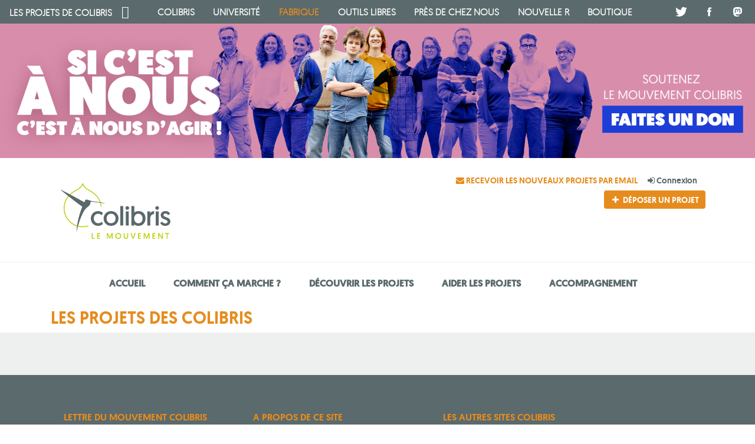

--- FILE ---
content_type: text/html; charset=utf-8
request_url: https://colibris-lafabrique.org/les-projets/castremont-tiers-lieu-en-co-construction
body_size: 3578
content:


<!DOCTYPE html>
<html version="HTML5+RDFa 1.0"
      class="no-js"
      lang="fr"
      dir="ltr"
  
  xmlns:content="http://purl.org/rss/1.0/modules/content/"
  xmlns:dc="http://purl.org/dc/terms/"
  xmlns:foaf="http://xmlns.com/foaf/0.1/"
  xmlns:og="http://ogp.me/ns#"
  xmlns:rdfs="http://www.w3.org/2000/01/rdf-schema#"
  xmlns:sioc="http://rdfs.org/sioc/ns#"
  xmlns:sioct="http://rdfs.org/sioc/types#"
  xmlns:skos="http://www.w3.org/2004/02/skos/core#"
  xmlns:xsd="http://www.w3.org/2001/XMLSchema#">

<head profile="http://www.w3.org/1999/xhtml/vocab">
  <meta http-equiv="Content-Type" content="text/html; charset=utf-8" />
<link rel="shortcut icon" href="https://colibris-lafabrique.org/sites/default/files/favicon_0.png" type="image/png" />
<meta name="viewport" content="width=device-width, initial-scale=1" />
<meta content="IE=edge" http-equiv="X-UA-Compatible" />
<meta name="generator" content="Drupal 7 (https://www.drupal.org)" />
<link rel="canonical" href="https://colibris-lafabrique.org/les-projets/castremont-tiers-lieu-en-co-construction" />
<link rel="shortlink" href="https://colibris-lafabrique.org/les-projets/castremont-tiers-lieu-en-co-construction" />

  <title>Les projets des Colibris | La Fabrique des colibris</title>

  <link type="text/css" rel="stylesheet" href="https://colibris-lafabrique.org/sites/default/files/css/css_xE-rWrJf-fncB6ztZfd2huxqgxu4WO-qwma6Xer30m4.css" media="all" />
<link type="text/css" rel="stylesheet" href="https://colibris-lafabrique.org/sites/default/files/css/css_smXOwMcR994Ve3QwQeOt_Kyklxicg3tSEiKL4EGukzE.css" media="all" />
<link type="text/css" rel="stylesheet" href="https://colibris-lafabrique.org/sites/default/files/css/css_DFpy4IbPE_bJEEmy5Ynr8ppwHxqt_JT078n5loaAFs8.css" media="all" />
<link type="text/css" rel="stylesheet" href="https://colibris-lafabrique.org/sites/default/files/css/css_sIVBbsjnviGj0np_BpWpponqHY1B9EhHzIxfroZ8DuU.css" media="all" />

  <script type="text/javascript">document.documentElement.className='js';</script>
</head>

<body class="html not-front not-logged-in no-sidebars page-les-projets page-les-projets-castremont-tiers-lieu-en-co-construction projets page-castremont-tiers-lieu-en-co-construction section-les-projets" >
    <header id="header" role="banner">
  <div id="archipel-colibris" class="archipel" role="banner"></div>
  <script>
    const url =  'https://colibris-lemouvement.org/archipel-markup?domain=colibris-lafabrique.org'
    var getJSON = function(url, callback) {
        var xhr = new XMLHttpRequest();
        xhr.open('GET', url, true);
        xhr.responseType = 'json';
        xhr.onload = function() {
          var status = xhr.status;
          if (status === 200) {
            callback(null, xhr.response);
          } else {
            callback(status, xhr.response);
          }
        };
        xhr.send();
    };

    getJSON(url,
    function(err, data) {
      if (err !== null) {
        console.log('Something went wrong: ' + err);
      } else {
        document.getElementById('archipel-colibris').innerHTML = data.markup;
        var styleElement = document.createElement("style");
        styleElement.innerHTML = data.style;
        document.getElementById('archipel-colibris').appendChild(styleElement);
      }
    });
  </script>

  <a href="https://soutenir.colibris-lemouvement.org" target="_blank" style="display:block;">
    <img class="img-responsive" src="https://colibris-wiki.org/files/Campagne2025_AAD2025_bandeau_Gatsby_20251126155333_20251126155333.png"
 alt="Soutenir le mouvement Colibris en 2025 !">
  </a>
 
  <nav class="navigation">
    <div class="wrapper clearfix">
      <a class="logo" href="/" title="page d'accueil">
        <img src="https://colibris-lafabrique.org/sites/all/themes/fabrique/images/Logo_Colibris_RVB.svg" alt="Logo Mouvement Colibris" />
      </a>

      <div class="user-menu">
              <a class="link-notifications primary-link margin-right" href="https://colibris-lafabrique.org/notifications">
          <i class="fa fa-envelope" aria-hidden="true"></i> Recevoir les nouveaux projets par email
        </a>
        <a class="login margin-right" href="https://colibris-lafabrique.org/user">
          <i class="fa fa-sign-in" aria-hidden="true"></i> Connexion
        </a>
        <!--
        <a class="button yellow" href="https://colibris-lafabrique.org/user/register">
          <i class="fa fa-pencil" aria-hidden="true"></i> S'inscrire
        </a>
        -->
            <br>
      <!--<a href="https://www.jedonneenligne.org/colibris/DONS/" class="button black margin-right"><i class="fa fa-fw fa-heart" aria-hidden="true"></i> Soutenir Colibris</a>-->
      <a href="https://colibris-lafabrique.org/deposer-un-projet" class="button yellow "><i class="fa fa-fw fa-plus" aria-hidden="true"></i> Déposer un projet</a>
      </div>
    </div>
  </nav>
    <div class="region region-header">
    <div id="block-system-main-menu" class="block block-system block-menu block-main-menu">

      
  <div class="content">
    <ul class="menu"><li class="first leaf"><a href="/" title="Accueil">Accueil</a></li>
<li class="leaf"><a href="/faq" title="Comment ca marche ?">Comment ça marche ?</a></li>
<li class="leaf"><a href="/liste-des-projets" title="">Découvrir les projets</a></li>
<li class="leaf"><a href="/aider-les-projets" title="Voir les besoins des projets">Aider les projets</a></li>
<li class="last leaf"><a href="/accompagnement" title="">Accompagnement</a></li>
</ul>  </div><!-- /.content -->

</div><!-- /.block -->
  </div>
</header>
<div id="page">
  <div id="main">
    <div class="wrapper">
                  <div id="title-page">
                                            <h1>Les projets des Colibris</h1>
                                      </div>
                                

                  <div id="tab-links">
                      </div>
            </div>
  </div>

    
        <footer id="footer" role="contentinfo">
      <div class="wrapper">
          <div class="region region-footer">
    <div id="block-block-29" class="block block-block block-lettre-du-mouvement-colibris block-29">

        <h2>Lettre du Mouvement Colibris</h2>
    
  <div class="content">
    <p><a href="https://colibris-lemouvement.org/lettre-colibris"><strong>Recevez toute l'actualité du Mouvement Colibris</strong></a></p>  </div><!-- /.content -->

</div><!-- /.block -->
<div id="block-menu-menu-bas-de-page" class="block block-menu apropos block-a-propos-de-ce-site block-menu-bas-de-page apropos">

        <h2>A propos de ce site</h2>
    
  <div class="content">
    <ul class="menu"><li class="first leaf"><a href="/contact" title="">Contact</a></li>
<li class="leaf"><a href="/mentions-legales" title="Mentions Légales">Mentions Légales</a></li>
<li class="leaf"><a href="/conditions-generales-d-utilisation" title="Conditions Générales d’Utilisation du site">Conditions Générales d’Utilisation</a></li>
<li class="last leaf"><a href="https://soutenir.colibris-lemouvement.org/" title="Soutenir Colibris en faisant un don">🤍 Soutenir Colibris</a></li>
</ul>  </div><!-- /.content -->

</div><!-- /.block -->
<div id="block-menu-menu-sites-colibris" class="block block-menu block-les-autres-sites-colibris block-menu-sites-colibris">

        <h2>Les autres sites Colibris</h2>
    
  <div class="content">
    <ul class="menu"><li class="first leaf"><a href="https://www.colibris-lemouvement.org/" title="">Colibris</a></li>
<li class="leaf"><a href="https://colibris-universite.org/" title="">Université</a></li>
<li class="leaf"><a href="https://www.colibris-outilslibres.org/" title="">Outils libres</a></li>
<li class="leaf"><a href="https://presdecheznous.fr/" title="">Près de chez nous</a></li>
<li class="leaf"><a href="https://colibris-wiki.org/agora-des-colibris/wakka.php?wiki=AccueiL" title="">Agora</a></li>
<li class="last leaf"><a href="http://www.colibris-laboutique.org/" title="">Boutique</a></li>
</ul>  </div><!-- /.content -->

</div><!-- /.block -->
  </div>
      </div>
    </footer>
    </div>
  <script type="text/javascript" src="https://colibris-lafabrique.org/sites/default/files/js/js_2iGQERgY3-Nej16QJ2yChPeg35DhcxQbCFxz6UXMqFk.js"></script>
<script type="text/javascript" src="https://colibris-lafabrique.org/sites/default/files/js/js_6WjiFgvmHfmfHrKGHz-A0lTB6gHYOj0W5sdi01IZZqI.js"></script>
<script type="text/javascript" src="https://colibris-lafabrique.org/sites/default/files/js/js_Lerq_LQup4POJ8Y3vviXLwpw7iIGUmz2ifKwQCeTI7o.js"></script>
<script type="text/javascript" src="https://colibris-lafabrique.org/sites/default/files/js/js_SUjutwCnLpzLbTHjLmGwBJ5qXwjVCPC_R7r_pKaMzjU.js"></script>
<script type="text/javascript">
<!--//--><![CDATA[//><!--
var _paq = _paq || [];(function(){var u=(("https:" == document.location.protocol) ? "https://stats.colibris-outilslibres.org/" : "https://stats.colibris-outilslibres.org/");_paq.push(["setSiteId", "5"]);_paq.push(["setTrackerUrl", u+"piwik.php"]);_paq.push(["setDocumentTitle", "Les%20projets%20des%20Colibris"]);_paq.push(["setDoNotTrack", 1]);_paq.push(["trackPageView"]);_paq.push(["setIgnoreClasses", ["no-tracking","colorbox"]]);_paq.push(["enableLinkTracking"]);var d=document,g=d.createElement("script"),s=d.getElementsByTagName("script")[0];g.type="text/javascript";g.defer=true;g.async=true;g.src=u+"piwik.js";s.parentNode.insertBefore(g,s);})();
//--><!]]>
</script>
<script type="text/javascript" src="https://colibris-lafabrique.org/sites/default/files/js/js_lGwbUUVI-VeB4U2rzkhHyjTsXt4PUx5T2nhtoNEyMy8.js"></script>
<script type="text/javascript" src="https://colibris-lafabrique.org/sites/default/files/js/js_TPdTzFSzVtmHQqCFqBg0nkmg94Lf2H_cBzJCz8PAPWY.js"></script>
<script type="text/javascript">
<!--//--><![CDATA[//><!--
jQuery.extend(Drupal.settings, {"basePath":"\/","pathPrefix":"","setHasJsCookie":0,"ajaxPageState":{"theme":"fabrique","theme_token":"tRrxKKJs2O0RqBHkQng3Msn1wfx8q9IImNL4wVT6Quc","jquery_version":"1.10"},"colorbox":{"opacity":"0.85","current":"{current} sur {total}","previous":"\u00ab Pr\u00e9c.","next":"Suivant \u00bb","close":"Fermer","maxWidth":"98%","maxHeight":"98%","fixed":true,"mobiledetect":true,"mobiledevicewidth":"480px","file_public_path":"\/sites\/default\/files","specificPagesDefaultValue":"admin*\nimagebrowser*\nimg_assist*\nimce*\nnode\/add\/*\nnode\/*\/edit\nprint\/*\nprintpdf\/*\nsystem\/ajax\nsystem\/ajax\/*"},"iframe_resizer_options":{"log":"0","heightCalculationMethod":"bodyOffset","widthCalculationMethod":"scroll","autoResize":"1","bodyBackground":"","bodyMargin":"","inPageLinks":"0","interval":"32","maxHeight":"Infinity","maxWidth":"Infinity","minHeight":"0","minWidth":"0","resizeFrom":"parent","scrolling":"0","sizeHeight":"1","sizeWidth":"0","tolerance":"0"},"iframe_resizer_target_specifiers":".auto-resize","iframe_resizer_override_defaults":"0","matomo":{"trackMailto":1,"trackColorbox":1},"colorbox_node":{"width":"600px","height":"600px"}});
//--><!]]>
</script>
  <div id="responsive-marker"></div>
  </body>
</html>



--- FILE ---
content_type: text/css
request_url: https://colibris-lafabrique.org/sites/default/files/css/css_sIVBbsjnviGj0np_BpWpponqHY1B9EhHzIxfroZ8DuU.css
body_size: 22749
content:
article,aside,details,figcaption,figure,footer,header,hgroup,nav,section,summary{display:block;}audio,canvas,video{display:inline-block;*display:inline;*zoom:1;}audio:not([controls]){display:none;}[hidden]{display:none;}html{font-size:100%;-webkit-text-size-adjust:100%;-ms-text-size-adjust:100%;}html,button,input,select,textarea{font-family:sans-serif;color:#222;}body{margin:0;font-size:1em;line-height:1.4;}::-moz-selection{background:#b3d4fc;text-shadow:none;}::selection{background:#b3d4fc;text-shadow:none;}a{color:#00e;}a:visited{color:#551a8b;}a:hover{color:#06e;}a:focus{outline:thin dotted;}a:hover,a:active{outline:0;}abbr[title]{border-bottom:1px dotted;}b,strong{font-weight:bold;}blockquote{margin:1em 40px;}dfn{font-style:italic;}hr{display:block;height:1px;border:0;border-top:1px solid #ccc;margin:1em 0;padding:0;}ins{background:#ff9;color:#000;text-decoration:none;}mark{background:#ff0;color:#000;font-style:italic;font-weight:bold;}pre,code,kbd,samp{font-family:monospace,serif;_font-family:'courier new',monospace;font-size:1em;}pre{white-space:pre;white-space:pre-wrap;word-wrap:break-word;}q{quotes:none;}q:before,q:after{content:"";content:none;}small{font-size:85%;}sub,sup{font-size:75%;line-height:0;position:relative;vertical-align:baseline;}sup{top:-0.5em;}sub{bottom:-0.25em;}ul,ol{margin:1em 0;padding:0 0 0 40px;}dd{margin:0 0 0 40px;}nav ul,nav ol{list-style:none;list-style-image:none;margin:0;padding:0;}img{border:0;vertical-align:middle;-ms-interpolation-mode:bicubic;}svg:not(:root){overflow:hidden;}figure{margin:0;}form{margin:0;}fieldset{border:0;margin:0;padding:0;}label.option{cursor:pointer;}legend{border:0;padding:0;white-space:normal;*margin-left:-7px;}button,input,select,textarea{font-size:100%;margin:0;vertical-align:baseline;*vertical-align:middle;}button,input{line-height:normal;}button,input[type="button"],input[type="reset"],input[type="submit"]{cursor:pointer;-webkit-appearance:button;*overflow:visible;}button[disabled],input[disabled]{cursor:default;}input[type="checkbox"],input[type="radio"]{box-sizing:border-box;padding:0;*width:13px;*height:13px;}input[type="search"]{-webkit-appearance:textfield;-moz-box-sizing:content-box;-webkit-box-sizing:content-box;box-sizing:content-box;}input[type="search"]::-webkit-search-decoration,input[type="search"]::-webkit-search-cancel-button{-webkit-appearance:none;}button::-moz-focus-inner,input::-moz-focus-inner{border:0;padding:0;}textarea{overflow:auto;vertical-align:top;resize:vertical;}table{border-collapse:collapse;border-spacing:0;}td{vertical-align:top;}.chromeframe{margin:0.2em 0;background:#ccc;color:#000;padding:0.2em 0;}.ir{border:0;font:0/0 a;text-shadow:none;color:transparent;background-color:transparent;}.hidden{display:none !important;visibility:hidden;}.visuallyhidden{border:0;clip:rect(0 0 0 0);height:1px;margin:-1px;overflow:hidden;padding:0;position:absolute;width:1px;}.visuallyhidden.focusable:active,.visuallyhidden.focusable:focus{clip:auto;height:auto;margin:0;overflow:visible;position:static;width:auto;}.invisible{visibility:hidden;}.clearfix:before,.clearfix:after{content:"";display:table;}.clearfix:after{clear:both;}.clearfix{*zoom:1;}body.dir-rtl #admin-menu-wrapper{overflow:visible;}@media print{*{background:transparent !important;color:#000 !important;box-shadow:none !important;text-shadow:none !important;}a,a:visited{text-decoration:underline;}a[href]:after{content:" (" attr(href) ")";}abbr[title]:after{content:" (" attr(title) ")";}.ir a:after,a[href^="javascript:"]:after,a[href^="#"]:after{content:"";}pre,blockquote{border:1px solid #999;page-break-inside:avoid;}thead{display:table-header-group;}tr,img{page-break-inside:avoid;}img{max-width:100% !important;}@page{margin:0.5cm;}p,h2,h3{orphans:3;widows:3;}h2,h3{page-break-after:avoid;}}
﻿.animated{-webkit-animation-duration:1s;animation-duration:1s;-webkit-animation-fill-mode:both;animation-fill-mode:both}@-webkit-keyframes fadeIn{from{opacity:0}to{opacity:1}}@keyframes fadeIn{from{opacity:0}to{opacity:1}}.fadeIn{-webkit-animation-name:fadeIn;animation-name:fadeIn}@-webkit-keyframes fadeOut{from{opacity:1}to{opacity:0}}@keyframes fadeOut{from{opacity:1}to{opacity:0}}.fadeOut{-webkit-animation-name:fadeOut;animation-name:fadeOut}@font-face{font-family:'Ubuntu';font-style:normal;font-weight:400;src:url(/sites/all/themes/fabrique/fonts/ubuntu-v12-latin-regular.eot);src:local("Ubuntu Regular"),local("Ubuntu-Regular"),url(/sites/all/themes/fabrique/fonts/ubuntu-v12-latin-regular.eot?#iefix) format("embedded-opentype"),url(/sites/all/themes/fabrique/fonts/ubuntu-v12-latin-regular.woff2) format("woff2"),url(/sites/all/themes/fabrique/fonts/ubuntu-v12-latin-regular.woff) format("woff"),url(/sites/all/themes/fabrique/fonts/ubuntu-v12-latin-regular.ttf) format("truetype"),url(/sites/all/themes/fabrique/fonts/ubuntu-v12-latin-regular.svg#Ubuntu) format("svg")}@font-face{font-family:'Ubuntu';font-style:italic;font-weight:400;src:url(/sites/all/themes/fabrique/fonts/ubuntu-v12-latin-italic.eot);src:local("Ubuntu Italic"),local("Ubuntu-Italic"),url(/sites/all/themes/fabrique/fonts/ubuntu-v12-latin-italic.eot?#iefix) format("embedded-opentype"),url(/sites/all/themes/fabrique/fonts/ubuntu-v12-latin-italic.woff2) format("woff2"),url(/sites/all/themes/fabrique/fonts/ubuntu-v12-latin-italic.woff) format("woff"),url(/sites/all/themes/fabrique/fonts/ubuntu-v12-latin-italic.ttf) format("truetype"),url(/sites/all/themes/fabrique/fonts/ubuntu-v12-latin-italic.svg#Ubuntu) format("svg")}@font-face{font-family:'Ubuntu';font-style:normal;font-weight:500;src:url(/sites/all/themes/fabrique/fonts/ubuntu-v12-latin-500.eot);src:local("Ubuntu Medium"),local("Ubuntu-Medium"),url(/sites/all/themes/fabrique/fonts/ubuntu-v12-latin-500.eot?#iefix) format("embedded-opentype"),url(/sites/all/themes/fabrique/fonts/ubuntu-v12-latin-500.woff2) format("woff2"),url(/sites/all/themes/fabrique/fonts/ubuntu-v12-latin-500.woff) format("woff"),url(/sites/all/themes/fabrique/fonts/ubuntu-v12-latin-500.ttf) format("truetype"),url(/sites/all/themes/fabrique/fonts/ubuntu-v12-latin-500.svg#Ubuntu) format("svg")}@font-face{font-family:'Ubuntu';font-style:italic;font-weight:500;src:url(/sites/all/themes/fabrique/fonts/ubuntu-v12-latin-500italic.eot);src:local("Ubuntu Medium Italic"),local("Ubuntu-MediumItalic"),url(/sites/all/themes/fabrique/fonts/ubuntu-v12-latin-500italic.eot?#iefix) format("embedded-opentype"),url(/sites/all/themes/fabrique/fonts/ubuntu-v12-latin-500italic.woff2) format("woff2"),url(/sites/all/themes/fabrique/fonts/ubuntu-v12-latin-500italic.woff) format("woff"),url(/sites/all/themes/fabrique/fonts/ubuntu-v12-latin-500italic.ttf) format("truetype"),url(/sites/all/themes/fabrique/fonts/ubuntu-v12-latin-500italic.svg#Ubuntu) format("svg")}@font-face{font-family:'geomanistlight';src:url(/sites/all/themes/fabrique/fonts/geomanist/geomanist-light-webfont.eot);src:url(/sites/all/themes/fabrique/fonts/geomanist/geomanist-light-webfont.eot?#iefix) format("embedded-opentype"),url(/sites/all/themes/fabrique/fonts/geomanist/geomanist-light-webfont.woff2) format("woff2"),url(/sites/all/themes/fabrique/fonts/geomanist/geomanist-light-webfont.woff) format("woff"),url(/sites/all/themes/fabrique/fonts/geomanist/geomanist-light-webfont.ttf) format("truetype"),url(/sites/all/themes/fabrique/fonts/geomanist/geomanist-light-webfont.svg#geomanistregular) format("svg");font-weight:normal;font-style:normal}@font-face{font-family:'geomanistbook';src:url(/sites/all/themes/fabrique/fonts/geomanist/geomanist-book-webfont.eot);src:url(/sites/all/themes/fabrique/fonts/geomanist/geomanist-book-webfont.eot?#iefix) format("embedded-opentype"),url(/sites/all/themes/fabrique/fonts/geomanist/geomanist-book-webfont.woff2) format("woff2"),url(/sites/all/themes/fabrique/fonts/geomanist/geomanist-book-webfont.woff) format("woff"),url(/sites/all/themes/fabrique/fonts/geomanist/geomanist-book-webfont.ttf) format("truetype"),url(/sites/all/themes/fabrique/fonts/geomanist/geomanist-book-webfont.svg#geomanistregular) format("svg");font-weight:normal;font-style:normal}@font-face{font-family:'geomanistmedium';src:url(/sites/all/themes/fabrique/fonts/geomanist/geomanist-medium-webfont.eot);src:url(/sites/all/themes/fabrique/fonts/geomanist/geomanist-medium-webfont.eot?#iefix) format("embedded-opentype"),url(/sites/all/themes/fabrique/fonts/geomanist/geomanist-medium-webfont.woff2) format("woff2"),url(/sites/all/themes/fabrique/fonts/geomanist/geomanist-medium-webfont.woff) format("woff"),url(/sites/all/themes/fabrique/fonts/geomanist/geomanist-medium-webfont.ttf) format("truetype"),url(/sites/all/themes/fabrique/fonts/geomanist/geomanist-medium-webfont.svg#geomanistregular) format("svg");font-weight:normal;font-style:normal}@font-face{font-family:'geomanistbold';src:url(/sites/all/themes/fabrique/fonts/geomanist/geomanist-bold-webfont.eot);src:url(/sites/all/themes/fabrique/fonts/geomanist/geomanist-bold-webfont.eot?#iefix) format("embedded-opentype"),url(/sites/all/themes/fabrique/fonts/geomanist/geomanist-bold-webfont.woff2) format("woff2"),url(/sites/all/themes/fabrique/fonts/geomanist/geomanist-bold-webfont.woff) format("woff"),url(/sites/all/themes/fabrique/fonts/geomanist/geomanist-bold-webfont.ttf) format("truetype"),url(/sites/all/themes/fabrique/fonts/geomanist/geomanist-bold-webfont.svg#geomanistregular) format("svg");font-weight:bold;font-style:normal}@font-face{font-family:'colibris';src:url(/sites/all/themes/fabrique/fonts/colibris-regular.woff) format("woff"),url(/sites/all/themes/fabrique/fonts/colibris-regular.ttf) format("truetype");font-weight:normal;font-style:normal}@font-face{font-family:"ForkAwesome";src:url(/sites/all/themes/fabrique/fonts/forkawesome-webfont.eot?v=1.0.11);src:url(/sites/all/themes/fabrique/fonts/forkawesome-webfont.eot?#iefix&v=1.0.11) format("embedded-opentype"),url(/sites/all/themes/fabrique/fonts/forkawesome-webfont.woff2?v=1.0.11) format("woff2"),url(/sites/all/themes/fabrique/fonts/forkawesome-webfont.woff?v=1.0.11) format("woff"),url(/sites/all/themes/fabrique/fonts/forkawesome-webfont.ttf?v=1.0.11) format("truetype"),url(/sites/all/themes/fabrique/fonts/forkawesome-webfont.svg?v=1.0.11#forkawesomeregular) format("svg");font-weight:normal;font-style:normal}.fa{display:inline-block;font:normal normal normal 14px/1 ForkAwesome;font-size:inherit;text-rendering:auto;-webkit-font-smoothing:antialiased;-moz-osx-font-smoothing:grayscale}.fa-lg{font-size:1.33333em;line-height:.75em;vertical-align:-15%}.fa-2x{font-size:2em}.fa-3x{font-size:3em}.fa-4x{font-size:4em}.fa-5x{font-size:5em}.fa-fw{width:1.28571em;text-align:center}.fa-ul{padding-left:0;margin-left:2.14286em;list-style-type:none}.fa-ul>li{position:relative}.fa-li{position:absolute;left:-2.14286em;width:2.14286em;top:.14286em;text-align:center}.fa-li.fa-lg{left:-1.85714em}.fa-border{padding:.2em .25em .15em;border:solid 0.08em #eee;border-radius:.1em}.fa-pull-left{float:left}.fa-pull-right{float:right}.fa.fa-pull-left{margin-right:.3em}.fa.fa-pull-right{margin-left:.3em}.pull-right{float:right}.pull-left{float:left}.fa.pull-left{margin-right:.3em}.fa.pull-right{margin-left:.3em}.fa-spin{-webkit-animation:fa-spin 2s infinite linear;animation:fa-spin 2s infinite linear}.fa-pulse{-webkit-animation:fa-spin 1s infinite steps(8);animation:fa-spin 1s infinite steps(8)}@-webkit-keyframes fa-spin{0%{-webkit-transform:rotate(0deg);transform:rotate(0deg)}100%{-webkit-transform:rotate(359deg);transform:rotate(359deg)}}@keyframes fa-spin{0%{-webkit-transform:rotate(0deg);transform:rotate(0deg)}100%{-webkit-transform:rotate(359deg);transform:rotate(359deg)}}.fa-rotate-90{-ms-filter:"progid:DXImageTransform.Microsoft.BasicImage(rotation=1)";-webkit-transform:rotate(90deg);-ms-transform:rotate(90deg);transform:rotate(90deg)}.fa-rotate-180{-ms-filter:"progid:DXImageTransform.Microsoft.BasicImage(rotation=2)";-webkit-transform:rotate(180deg);-ms-transform:rotate(180deg);transform:rotate(180deg)}.fa-rotate-270{-ms-filter:"progid:DXImageTransform.Microsoft.BasicImage(rotation=3)";-webkit-transform:rotate(270deg);-ms-transform:rotate(270deg);transform:rotate(270deg)}.fa-flip-horizontal{-ms-filter:"progid:DXImageTransform.Microsoft.BasicImage(rotation=0, mirror=1)";-webkit-transform:scale(-1,1);-ms-transform:scale(-1,1);transform:scale(-1,1)}.fa-flip-vertical{-ms-filter:"progid:DXImageTransform.Microsoft.BasicImage(rotation=2, mirror=1)";-webkit-transform:scale(1,-1);-ms-transform:scale(1,-1);transform:scale(1,-1)}:root .fa-rotate-90,:root .fa-rotate-180,:root .fa-rotate-270,:root .fa-flip-horizontal,:root .fa-flip-vertical{filter:none}.fa-stack{position:relative;display:inline-block;width:2em;height:2em;line-height:2em;vertical-align:middle}.fa-stack-1x,.fa-stack-2x{position:absolute;left:0;width:100%;text-align:center}.fa-stack-1x{line-height:inherit}.fa-stack-2x{font-size:2em}.fa-inverse{color:#fff}.fa-glass:before{content:""}.fa-music:before{content:""}.fa-search:before{content:""}.fa-envelope-o:before{content:""}.fa-heart:before{content:""}.fa-star:before{content:""}.fa-star-o:before{content:""}.fa-user:before{content:""}.fa-film:before{content:""}.fa-th-large:before{content:""}.fa-th:before{content:""}.fa-th-list:before{content:""}.fa-check:before{content:""}.fa-remove:before,.fa-close:before,.fa-times:before{content:""}.fa-search-plus:before{content:""}.fa-search-minus:before{content:""}.fa-power-off:before{content:""}.fa-signal:before{content:""}.fa-gear:before,.fa-cog:before{content:""}.fa-trash-o:before{content:""}.fa-home:before{content:""}.fa-file-o:before{content:""}.fa-clock-o:before{content:""}.fa-road:before{content:""}.fa-download:before{content:""}.fa-arrow-circle-o-down:before{content:""}.fa-arrow-circle-o-up:before{content:""}.fa-inbox:before{content:""}.fa-play-circle-o:before{content:""}.fa-rotate-right:before,.fa-repeat:before{content:""}.fa-refresh:before{content:""}.fa-list-alt:before{content:""}.fa-lock:before{content:""}.fa-flag:before{content:""}.fa-headphones:before{content:""}.fa-volume-off:before{content:""}.fa-volume-down:before{content:""}.fa-volume-up:before{content:""}.fa-qrcode:before{content:""}.fa-barcode:before{content:""}.fa-tag:before{content:""}.fa-tags:before{content:""}.fa-book:before{content:""}.fa-bookmark:before{content:""}.fa-print:before{content:""}.fa-camera:before{content:""}.fa-font:before{content:""}.fa-bold:before{content:""}.fa-italic:before{content:""}.fa-text-height:before{content:""}.fa-text-width:before{content:""}.fa-align-left:before{content:""}.fa-align-center:before{content:""}.fa-align-right:before{content:""}.fa-align-justify:before{content:""}.fa-list:before{content:""}.fa-dedent:before,.fa-outdent:before{content:""}.fa-indent:before{content:""}.fa-video-camera:before{content:""}.fa-photo:before,.fa-image:before,.fa-picture-o:before{content:""}.fa-pencil:before{content:""}.fa-map-marker:before{content:""}.fa-adjust:before{content:""}.fa-tint:before{content:""}.fa-edit:before,.fa-pencil-square-o:before{content:""}.fa-share-square-o:before{content:""}.fa-check-square-o:before{content:""}.fa-arrows:before{content:""}.fa-step-backward:before{content:""}.fa-fast-backward:before{content:""}.fa-backward:before{content:""}.fa-play:before{content:""}.fa-pause:before{content:""}.fa-stop:before{content:""}.fa-forward:before{content:""}.fa-fast-forward:before{content:""}.fa-step-forward:before{content:""}.fa-eject:before{content:""}.fa-chevron-left:before{content:""}.fa-chevron-right:before{content:""}.fa-plus-circle:before{content:""}.fa-minus-circle:before{content:""}.fa-times-circle:before{content:""}.fa-check-circle:before{content:""}.fa-question-circle:before{content:""}.fa-info-circle:before{content:""}.fa-crosshairs:before{content:""}.fa-times-circle-o:before{content:""}.fa-check-circle-o:before{content:""}.fa-ban:before{content:""}.fa-arrow-left:before{content:""}.fa-arrow-right:before{content:""}.fa-arrow-up:before{content:""}.fa-arrow-down:before{content:""}.fa-mail-forward:before,.fa-share:before{content:""}.fa-expand:before{content:""}.fa-compress:before{content:""}.fa-plus:before{content:""}.fa-minus:before{content:""}.fa-asterisk:before{content:""}.fa-exclamation-circle:before{content:""}.fa-gift:before{content:""}.fa-leaf:before{content:""}.fa-fire:before{content:""}.fa-eye:before{content:""}.fa-eye-slash:before{content:""}.fa-warning:before,.fa-exclamation-triangle:before{content:""}.fa-plane:before{content:""}.fa-calendar:before{content:""}.fa-random:before{content:""}.fa-comment:before{content:""}.fa-magnet:before{content:""}.fa-chevron-up:before{content:""}.fa-chevron-down:before{content:""}.fa-retweet:before{content:""}.fa-shopping-cart:before{content:""}.fa-folder:before{content:""}.fa-folder-open:before{content:""}.fa-arrows-v:before{content:""}.fa-arrows-h:before{content:""}.fa-bar-chart-o:before,.fa-bar-chart:before{content:""}.fa-twitter-square:before{content:""}.fa-facebook-square:before{content:""}.fa-camera-retro:before{content:""}.fa-key:before{content:""}.fa-gears:before,.fa-cogs:before{content:""}.fa-comments:before{content:""}.fa-thumbs-o-up:before{content:""}.fa-thumbs-o-down:before{content:""}.fa-star-half:before{content:""}.fa-heart-o:before{content:""}.fa-sign-out:before{content:""}.fa-linkedin-square:before{content:""}.fa-thumb-tack:before{content:""}.fa-external-link:before{content:""}.fa-sign-in:before{content:""}.fa-trophy:before{content:""}.fa-github-square:before{content:""}.fa-upload:before{content:""}.fa-lemon-o:before{content:""}.fa-phone:before{content:""}.fa-square-o:before{content:""}.fa-bookmark-o:before{content:""}.fa-phone-square:before{content:""}.fa-twitter:before{content:""}.fa-facebook-f:before,.fa-facebook:before{content:""}.fa-github:before{content:""}.fa-unlock:before{content:""}.fa-credit-card:before{content:""}.fa-feed:before,.fa-rss:before{content:""}.fa-hdd-o:before{content:""}.fa-bullhorn:before{content:""}.fa-bell:before{content:""}.fa-certificate:before{content:""}.fa-hand-o-right:before{content:""}.fa-hand-o-left:before{content:""}.fa-hand-o-up:before{content:""}.fa-hand-o-down:before{content:""}.fa-arrow-circle-left:before{content:""}.fa-arrow-circle-right:before{content:""}.fa-arrow-circle-up:before{content:""}.fa-arrow-circle-down:before{content:""}.fa-globe:before{content:""}.fa-globe-e:before{content:""}.fa-globe-w:before{content:""}.fa-wrench:before{content:""}.fa-tasks:before{content:""}.fa-filter:before{content:""}.fa-briefcase:before{content:""}.fa-arrows-alt:before{content:""}.fa-community:before,.fa-group:before,.fa-users:before{content:""}.fa-chain:before,.fa-link:before{content:""}.fa-cloud:before{content:""}.fa-flask:before{content:""}.fa-cut:before,.fa-scissors:before{content:""}.fa-copy:before,.fa-files-o:before{content:""}.fa-paperclip:before{content:""}.fa-save:before,.fa-floppy-o:before{content:""}.fa-square:before{content:""}.fa-navicon:before,.fa-reorder:before,.fa-bars:before{content:""}.fa-list-ul:before{content:""}.fa-list-ol:before{content:""}.fa-strikethrough:before{content:""}.fa-underline:before{content:""}.fa-table:before{content:""}.fa-magic:before{content:""}.fa-truck:before{content:""}.fa-pinterest:before{content:""}.fa-pinterest-square:before{content:""}.fa-google-plus-square:before{content:""}.fa-google-plus:before{content:""}.fa-money:before{content:""}.fa-caret-down:before{content:""}.fa-caret-up:before{content:""}.fa-caret-left:before{content:""}.fa-caret-right:before{content:""}.fa-columns:before{content:""}.fa-unsorted:before,.fa-sort:before{content:""}.fa-sort-down:before,.fa-sort-desc:before{content:""}.fa-sort-up:before,.fa-sort-asc:before{content:""}.fa-envelope:before{content:""}.fa-linkedin:before{content:""}.fa-rotate-left:before,.fa-undo:before{content:""}.fa-legal:before,.fa-gavel:before{content:""}.fa-dashboard:before,.fa-tachometer:before{content:""}.fa-comment-o:before{content:""}.fa-comments-o:before{content:""}.fa-flash:before,.fa-bolt:before{content:""}.fa-sitemap:before{content:""}.fa-umbrella:before{content:""}.fa-paste:before,.fa-clipboard:before{content:""}.fa-lightbulb-o:before{content:""}.fa-exchange:before{content:""}.fa-cloud-download:before{content:""}.fa-cloud-upload:before{content:""}.fa-user-md:before{content:""}.fa-stethoscope:before{content:""}.fa-suitcase:before{content:""}.fa-bell-o:before{content:""}.fa-coffee:before{content:""}.fa-cutlery:before{content:""}.fa-file-text-o:before{content:""}.fa-building-o:before{content:""}.fa-hospital-o:before{content:""}.fa-ambulance:before{content:""}.fa-medkit:before{content:""}.fa-fighter-jet:before{content:""}.fa-beer:before{content:""}.fa-h-square:before{content:""}.fa-plus-square:before{content:""}.fa-angle-double-left:before{content:""}.fa-angle-double-right:before{content:""}.fa-angle-double-up:before{content:""}.fa-angle-double-down:before{content:""}.fa-angle-left:before{content:""}.fa-angle-right:before{content:""}.fa-angle-up:before{content:""}.fa-angle-down:before{content:""}.fa-desktop:before{content:""}.fa-laptop:before{content:""}.fa-tablet:before{content:""}.fa-mobile-phone:before,.fa-mobile:before{content:""}.fa-circle-o:before{content:""}.fa-quote-left:before{content:""}.fa-quote-right:before{content:""}.fa-spinner:before{content:""}.fa-circle:before{content:""}.fa-mail-reply:before,.fa-reply:before{content:""}.fa-github-alt:before{content:""}.fa-folder-o:before{content:""}.fa-folder-open-o:before{content:""}.fa-smile-o:before{content:""}.fa-frown-o:before{content:""}.fa-meh-o:before{content:""}.fa-gamepad:before{content:""}.fa-keyboard-o:before{content:""}.fa-flag-o:before{content:""}.fa-flag-checkered:before{content:""}.fa-terminal:before{content:""}.fa-code:before{content:""}.fa-mail-reply-all:before,.fa-reply-all:before{content:""}.fa-star-half-empty:before,.fa-star-half-full:before,.fa-star-half-o:before{content:""}.fa-location-arrow:before{content:""}.fa-crop:before{content:""}.fa-code-fork:before{content:""}.fa-unlink:before,.fa-chain-broken:before{content:""}.fa-question:before{content:""}.fa-info:before{content:""}.fa-exclamation:before{content:""}.fa-superscript:before{content:""}.fa-subscript:before{content:""}.fa-eraser:before{content:""}.fa-puzzle-piece:before{content:""}.fa-microphone:before{content:""}.fa-microphone-slash:before{content:""}.fa-shield:before{content:""}.fa-calendar-o:before{content:""}.fa-fire-extinguisher:before{content:""}.fa-rocket:before{content:""}.fa-maxcdn:before{content:""}.fa-chevron-circle-left:before{content:""}.fa-chevron-circle-right:before{content:""}.fa-chevron-circle-up:before{content:""}.fa-chevron-circle-down:before{content:""}.fa-html5:before{content:""}.fa-css3:before{content:""}.fa-anchor:before{content:""}.fa-unlock-alt:before{content:""}.fa-bullseye:before{content:""}.fa-ellipsis-h:before{content:""}.fa-ellipsis-v:before{content:""}.fa-rss-square:before{content:""}.fa-play-circle:before{content:""}.fa-ticket:before{content:""}.fa-minus-square:before{content:""}.fa-minus-square-o:before{content:""}.fa-level-up:before{content:""}.fa-level-down:before{content:""}.fa-check-square:before{content:""}.fa-pencil-square:before{content:""}.fa-external-link-square:before{content:""}.fa-share-square:before{content:""}.fa-compass:before{content:""}.fa-toggle-down:before,.fa-caret-square-o-down:before{content:""}.fa-toggle-up:before,.fa-caret-square-o-up:before{content:""}.fa-toggle-right:before,.fa-caret-square-o-right:before{content:""}.fa-euro:before,.fa-eur:before{content:""}.fa-gbp:before{content:""}.fa-dollar:before,.fa-usd:before{content:""}.fa-rupee:before,.fa-inr:before{content:""}.fa-cny:before,.fa-rmb:before,.fa-yen:before,.fa-jpy:before{content:""}.fa-ruble:before,.fa-rouble:before,.fa-rub:before{content:""}.fa-won:before,.fa-krw:before{content:""}.fa-bitcoin:before,.fa-btc:before{content:""}.fa-file:before{content:""}.fa-file-text:before{content:""}.fa-sort-alpha-asc:before{content:""}.fa-sort-alpha-desc:before{content:""}.fa-sort-amount-asc:before{content:""}.fa-sort-amount-desc:before{content:""}.fa-sort-numeric-asc:before{content:""}.fa-sort-numeric-desc:before{content:""}.fa-thumbs-up:before{content:""}.fa-thumbs-down:before{content:""}.fa-youtube-square:before{content:""}.fa-youtube:before{content:""}.fa-xing:before{content:""}.fa-xing-square:before{content:""}.fa-youtube-play:before{content:""}.fa-dropbox:before{content:""}.fa-stack-overflow:before{content:""}.fa-instagram:before{content:""}.fa-flickr:before{content:""}.fa-adn:before{content:""}.fa-bitbucket:before{content:""}.fa-bitbucket-square:before{content:""}.fa-tumblr:before{content:""}.fa-tumblr-square:before{content:""}.fa-long-arrow-down:before{content:""}.fa-long-arrow-up:before{content:""}.fa-long-arrow-left:before{content:""}.fa-long-arrow-right:before{content:""}.fa-apple:before{content:""}.fa-windows:before{content:""}.fa-android:before{content:""}.fa-linux:before{content:""}.fa-dribbble:before{content:""}.fa-skype:before{content:""}.fa-foursquare:before{content:""}.fa-trello:before{content:""}.fa-female:before{content:""}.fa-male:before{content:""}.fa-gittip:before,.fa-gratipay:before{content:""}.fa-sun-o:before{content:""}.fa-moon-o:before{content:""}.fa-archive:before{content:""}.fa-bug:before{content:""}.fa-vk:before{content:""}.fa-weibo:before{content:""}.fa-renren:before{content:""}.fa-pagelines:before{content:""}.fa-stack-exchange:before{content:""}.fa-arrow-circle-o-right:before{content:""}.fa-arrow-circle-o-left:before{content:""}.fa-toggle-left:before,.fa-caret-square-o-left:before{content:""}.fa-dot-circle-o:before{content:""}.fa-wheelchair:before{content:""}.fa-vimeo-square:before{content:""}.fa-turkish-lira:before,.fa-try:before{content:""}.fa-plus-square-o:before{content:""}.fa-space-shuttle:before{content:""}.fa-slack:before{content:""}.fa-envelope-square:before{content:""}.fa-wordpress:before{content:""}.fa-openid:before{content:""}.fa-institution:before,.fa-bank:before,.fa-university:before{content:""}.fa-mortar-board:before,.fa-graduation-cap:before{content:""}.fa-yahoo:before{content:""}.fa-google:before{content:""}.fa-reddit:before{content:""}.fa-reddit-square:before{content:""}.fa-stumbleupon-circle:before{content:""}.fa-stumbleupon:before{content:""}.fa-delicious:before{content:""}.fa-digg:before{content:""}.fa-drupal:before{content:""}.fa-joomla:before{content:""}.fa-language:before{content:""}.fa-fax:before{content:""}.fa-building:before{content:""}.fa-child:before{content:""}.fa-paw:before{content:""}.fa-spoon:before{content:""}.fa-cube:before{content:""}.fa-cubes:before{content:""}.fa-behance:before{content:""}.fa-behance-square:before{content:""}.fa-steam:before{content:""}.fa-steam-square:before{content:""}.fa-recycle:before{content:""}.fa-automobile:before,.fa-car:before{content:""}.fa-cab:before,.fa-taxi:before{content:""}.fa-tree:before{content:""}.fa-spotify:before{content:""}.fa-deviantart:before{content:""}.fa-soundcloud:before{content:""}.fa-database:before{content:""}.fa-file-pdf-o:before{content:""}.fa-file-word-o:before{content:""}.fa-file-excel-o:before{content:""}.fa-file-powerpoint-o:before{content:""}.fa-file-photo-o:before,.fa-file-picture-o:before,.fa-file-image-o:before{content:""}.fa-file-zip-o:before,.fa-file-archive-o:before{content:""}.fa-file-sound-o:before,.fa-file-audio-o:before{content:""}.fa-file-movie-o:before,.fa-file-video-o:before{content:""}.fa-file-code-o:before{content:""}.fa-vine:before{content:""}.fa-codepen:before{content:""}.fa-jsfiddle:before{content:""}.fa-life-bouy:before,.fa-life-buoy:before,.fa-life-saver:before,.fa-support:before,.fa-life-ring:before{content:""}.fa-circle-o-notch:before{content:""}.fa-ra:before,.fa-resistance:before,.fa-rebel:before{content:""}.fa-ge:before,.fa-empire:before{content:""}.fa-git-square:before{content:""}.fa-git:before{content:""}.fa-y-combinator-square:before,.fa-yc-square:before,.fa-hacker-news:before{content:""}.fa-tencent-weibo:before{content:""}.fa-qq:before{content:""}.fa-wechat:before,.fa-weixin:before{content:""}.fa-send:before,.fa-paper-plane:before{content:""}.fa-send-o:before,.fa-paper-plane-o:before{content:""}.fa-history:before{content:""}.fa-circle-thin:before{content:""}.fa-header:before{content:""}.fa-paragraph:before{content:""}.fa-sliders:before{content:""}.fa-share-alt:before{content:""}.fa-share-alt-square:before{content:""}.fa-bomb:before{content:""}.fa-soccer-ball-o:before,.fa-futbol-o:before{content:""}.fa-tty:before{content:""}.fa-binoculars:before{content:""}.fa-plug:before{content:""}.fa-slideshare:before{content:""}.fa-twitch:before{content:""}.fa-yelp:before{content:""}.fa-newspaper-o:before{content:""}.fa-wifi:before{content:""}.fa-calculator:before{content:""}.fa-paypal:before{content:""}.fa-google-wallet:before{content:""}.fa-cc-visa:before{content:""}.fa-cc-mastercard:before{content:""}.fa-cc-discover:before{content:""}.fa-cc-amex:before{content:""}.fa-cc-paypal:before{content:""}.fa-cc-stripe:before{content:""}.fa-bell-slash:before{content:""}.fa-bell-slash-o:before{content:""}.fa-trash:before{content:""}.fa-copyright:before{content:""}.fa-at:before{content:""}.fa-eyedropper:before{content:""}.fa-paint-brush:before{content:""}.fa-birthday-cake:before{content:""}.fa-area-chart:before{content:""}.fa-pie-chart:before{content:""}.fa-line-chart:before{content:""}.fa-lastfm:before{content:""}.fa-lastfm-square:before{content:""}.fa-toggle-off:before{content:""}.fa-toggle-on:before{content:""}.fa-bicycle:before{content:""}.fa-bus:before{content:""}.fa-ioxhost:before{content:""}.fa-angellist:before{content:""}.fa-cc:before{content:""}.fa-shekel:before,.fa-sheqel:before,.fa-ils:before{content:""}.fa-meanpath:before{content:""}.fa-buysellads:before{content:""}.fa-connectdevelop:before{content:""}.fa-dashcube:before{content:""}.fa-forumbee:before{content:""}.fa-leanpub:before{content:""}.fa-sellsy:before{content:""}.fa-shirtsinbulk:before{content:""}.fa-simplybuilt:before{content:""}.fa-skyatlas:before{content:""}.fa-cart-plus:before{content:""}.fa-cart-arrow-down:before{content:""}.fa-diamond:before{content:""}.fa-ship:before{content:""}.fa-user-secret:before{content:""}.fa-motorcycle:before{content:""}.fa-street-view:before{content:""}.fa-heartbeat:before{content:""}.fa-venus:before{content:""}.fa-mars:before{content:""}.fa-mercury:before{content:""}.fa-intersex:before,.fa-transgender:before{content:""}.fa-transgender-alt:before{content:""}.fa-venus-double:before{content:""}.fa-mars-double:before{content:""}.fa-venus-mars:before{content:""}.fa-mars-stroke:before{content:""}.fa-mars-stroke-v:before{content:""}.fa-mars-stroke-h:before{content:""}.fa-neuter:before{content:""}.fa-genderless:before{content:""}.fa-facebook-official:before{content:""}.fa-pinterest-p:before{content:""}.fa-whatsapp:before{content:""}.fa-server:before{content:""}.fa-user-plus:before{content:""}.fa-user-times:before{content:""}.fa-hotel:before,.fa-bed:before{content:""}.fa-viacoin:before{content:""}.fa-train:before{content:""}.fa-subway:before{content:""}.fa-medium:before{content:""}.fa-medium-square:before{content:""}.fa-yc:before,.fa-y-combinator:before{content:""}.fa-optin-monster:before{content:""}.fa-opencart:before{content:""}.fa-expeditedssl:before{content:""}.fa-battery-4:before,.fa-battery:before,.fa-battery-full:before{content:""}.fa-battery-3:before,.fa-battery-three-quarters:before{content:""}.fa-battery-2:before,.fa-battery-half:before{content:""}.fa-battery-1:before,.fa-battery-quarter:before{content:""}.fa-battery-0:before,.fa-battery-empty:before{content:""}.fa-mouse-pointer:before{content:""}.fa-i-cursor:before{content:""}.fa-object-group:before{content:""}.fa-object-ungroup:before{content:""}.fa-sticky-note:before{content:""}.fa-sticky-note-o:before{content:""}.fa-cc-jcb:before{content:""}.fa-cc-diners-club:before{content:""}.fa-clone:before{content:""}.fa-balance-scale:before{content:""}.fa-hourglass-o:before{content:""}.fa-hourglass-1:before,.fa-hourglass-start:before{content:""}.fa-hourglass-2:before,.fa-hourglass-half:before{content:""}.fa-hourglass-3:before,.fa-hourglass-end:before{content:""}.fa-hourglass:before{content:""}.fa-hand-grab-o:before,.fa-hand-rock-o:before{content:""}.fa-hand-stop-o:before,.fa-hand-paper-o:before{content:""}.fa-hand-scissors-o:before{content:""}.fa-hand-lizard-o:before{content:""}.fa-hand-spock-o:before{content:""}.fa-hand-pointer-o:before{content:""}.fa-hand-peace-o:before{content:""}.fa-trademark:before{content:""}.fa-registered:before{content:""}.fa-creative-commons:before{content:""}.fa-gg:before{content:""}.fa-gg-circle:before{content:""}.fa-tripadvisor:before{content:""}.fa-odnoklassniki:before{content:""}.fa-odnoklassniki-square:before{content:""}.fa-get-pocket:before{content:""}.fa-wikipedia-w:before{content:""}.fa-safari:before{content:""}.fa-chrome:before{content:""}.fa-firefox:before{content:""}.fa-opera:before{content:""}.fa-internet-explorer:before{content:""}.fa-tv:before,.fa-television:before{content:""}.fa-contao:before{content:""}.fa-500px:before{content:""}.fa-amazon:before{content:""}.fa-calendar-plus-o:before{content:""}.fa-calendar-minus-o:before{content:""}.fa-calendar-times-o:before{content:""}.fa-calendar-check-o:before{content:""}.fa-industry:before{content:""}.fa-map-pin:before{content:""}.fa-map-signs:before{content:""}.fa-map-o:before{content:""}.fa-map:before{content:""}.fa-commenting:before{content:""}.fa-commenting-o:before{content:""}.fa-houzz:before{content:""}.fa-vimeo:before{content:""}.fa-black-tie:before{content:""}.fa-fonticons:before{content:""}.fa-reddit-alien:before{content:""}.fa-edge:before{content:""}.fa-credit-card-alt:before{content:""}.fa-codiepie:before{content:""}.fa-modx:before{content:""}.fa-fort-awesome:before{content:""}.fa-usb:before{content:""}.fa-product-hunt:before{content:""}.fa-mixcloud:before{content:""}.fa-scribd:before{content:""}.fa-pause-circle:before{content:""}.fa-pause-circle-o:before{content:""}.fa-stop-circle:before{content:""}.fa-stop-circle-o:before{content:""}.fa-shopping-bag:before{content:""}.fa-shopping-basket:before{content:""}.fa-hashtag:before{content:""}.fa-bluetooth:before{content:""}.fa-bluetooth-b:before{content:""}.fa-percent:before{content:""}.fa-gitlab:before{content:""}.fa-wpbeginner:before{content:""}.fa-wpforms:before{content:""}.fa-envira:before{content:""}.fa-universal-access:before{content:""}.fa-wheelchair-alt:before{content:""}.fa-question-circle-o:before{content:""}.fa-blind:before{content:""}.fa-audio-description:before{content:""}.fa-volume-control-phone:before{content:""}.fa-braille:before{content:""}.fa-assistive-listening-systems:before{content:""}.fa-asl-interpreting:before,.fa-american-sign-language-interpreting:before{content:""}.fa-deafness:before,.fa-hard-of-hearing:before,.fa-deaf:before{content:""}.fa-glide:before{content:""}.fa-glide-g:before{content:""}.fa-signing:before,.fa-sign-language:before{content:""}.fa-low-vision:before{content:""}.fa-viadeo:before{content:""}.fa-viadeo-square:before{content:""}.fa-snapchat:before{content:""}.fa-snapchat-ghost:before{content:""}.fa-snapchat-square:before{content:""}.fa-first-order:before{content:""}.fa-yoast:before{content:""}.fa-themeisle:before{content:""}.fa-google-plus-circle:before,.fa-google-plus-official:before{content:""}.fa-fa:before,.fa-font-awesome:before{content:""}.fa-handshake-o:before{content:""}.fa-envelope-open:before{content:""}.fa-envelope-open-o:before{content:""}.fa-linode:before{content:""}.fa-address-book:before{content:""}.fa-address-book-o:before{content:""}.fa-vcard:before,.fa-address-card:before{content:""}.fa-vcard-o:before,.fa-address-card-o:before{content:""}.fa-user-circle:before{content:""}.fa-user-circle-o:before{content:""}.fa-user-o:before{content:""}.fa-id-badge:before{content:""}.fa-drivers-license:before,.fa-id-card:before{content:""}.fa-drivers-license-o:before,.fa-id-card-o:before{content:""}.fa-quora:before{content:""}.fa-free-code-camp:before{content:""}.fa-telegram:before{content:""}.fa-thermometer-4:before,.fa-thermometer:before,.fa-thermometer-full:before{content:""}.fa-thermometer-3:before,.fa-thermometer-three-quarters:before{content:""}.fa-thermometer-2:before,.fa-thermometer-half:before{content:""}.fa-thermometer-1:before,.fa-thermometer-quarter:before{content:""}.fa-thermometer-0:before,.fa-thermometer-empty:before{content:""}.fa-shower:before{content:""}.fa-bathtub:before,.fa-s15:before,.fa-bath:before{content:""}.fa-podcast:before{content:""}.fa-window-maximize:before{content:""}.fa-window-minimize:before{content:""}.fa-window-restore:before{content:""}.fa-times-rectangle:before,.fa-window-close:before{content:""}.fa-times-rectangle-o:before,.fa-window-close-o:before{content:""}.fa-bandcamp:before{content:""}.fa-grav:before{content:""}.fa-etsy:before{content:""}.fa-imdb:before{content:""}.fa-ravelry:before{content:""}.fa-eercast:before{content:""}.fa-microchip:before{content:""}.fa-snowflake-o:before{content:""}.fa-superpowers:before{content:""}.fa-wpexplorer:before{content:""}.fa-meetup:before{content:""}.fa-mastodon:before{content:""}.fa-mastodon-alt:before{content:""}.fa-fork-circle:before,.fa-fork-awesome:before{content:""}.fa-peertube:before{content:""}.fa-diaspora:before{content:""}.fa-friendica:before{content:""}.fa-gnu-social:before{content:""}.fa-liberapay-square:before{content:""}.fa-liberapay:before{content:""}.fa-ssb:before,.fa-scuttlebutt:before{content:""}.fa-hubzilla:before{content:""}.fa-social-home:before{content:""}.fa-artstation:before{content:""}.fa-discord:before{content:""}.fa-discord-alt:before{content:""}.fa-patreon:before{content:""}.fa-snowdrift:before{content:""}.fa-activitypub:before{content:""}.fa-ethereum:before{content:""}.fa-keybase:before{content:""}.fa-shaarli:before{content:""}.fa-shaarli-o:before{content:""}.fa-cut-key:before,.fa-key-modern:before{content:""}.fa-xmpp:before{content:""}.fa-archive-org:before{content:""}.fa-freedombox:before{content:""}.fa-facebook-messenger:before{content:""}.fa-debian:before{content:""}.fa-mastodon-square:before{content:""}.fa-tipeee:before{content:""}.fa-react:before{content:""}.fa-dogmazic:before{content:""}.fa-zotero:before{content:""}.fa-nodejs:before{content:""}.fa-nextcloud:before{content:""}.fa-nextcloud-square:before{content:""}.fa-hackaday:before{content:""}.fa-laravel:before{content:""}.fa-signalapp:before{content:""}.sr-only{position:absolute;width:1px;height:1px;padding:0;margin:-1px;overflow:hidden;clip:rect(0,0,0,0);border:0}.sr-only-focusable:active,.sr-only-focusable:focus{position:static;width:auto;height:auto;margin:0;overflow:visible;clip:auto}*{box-sizing:border-box}body{background-color:#fff;color:#7e7e7e;-webkit-font-smoothing:antialiased;-moz-osx-font-smoothing:grayscale;font-family:"Ubuntu",sans-serif;font-size:16px;font-weight:400;line-height:1.44;overflow-x:hidden}b,strong{font-weight:700}p{margin:0 0 0.6em}a{color:#e68c1e;text-decoration:none;transition:background,color .2s,.2s}a:visited,a:active,a:focus{color:#b9cd00;outline:none;text-decoration:underline}a:hover{color:#e68c1e;text-decoration:underline}.clearfix::after{clear:both;content:"";display:table}img{height:auto !important;max-width:100%}input:focus{outline:none}h1,h2,h3,h4{font-family:"geomanistmedium";font-weight:normal;line-height:1.2}h1{color:#5b6a6c;font-size:2em;text-transform:uppercase;margin:0.5em 0 0.1em}h1.page-name{text-transform:none;width:32%;display:inline-block;text-align:right;margin-right:4em;margin-bottom:1em;position:relative}h1.page-name::after{content:"";position:absolute;width:42px;height:2px;display:block;bottom:-8px;right:1px;border-bottom:4px solid #fbcd14}.section-actualits h1.page-name{width:auto;display:inline-block;text-align:left}h2{font-size:1.6em;color:#e68c1e}h3{color:#5b6a6c;font-size:1.3em}blockquote{color:#5b6a6c;font-family:"Open Sans Condensed",sans-serif;font-size:1.3em;font-weight:300;margin:0 auto;max-width:80%}small{font-size:0.75em}.lead{font-weight:bold;font-size:1.2em}.text-center{text-align:center}.text-orange{color:#e68c1e}.white-bg{background:#fff}#archipel-colibris{height:40px;background:#5b6a6c}#archipel-colibris .archipel{background:#5b6a6c;color:#fff;font-family:"geomanistlight",sans-serif}#archipel-colibris .archipel .social-links{margin:0}#archipel-colibris .archipel .social-links li{margin:0 0 0 1.5em}#archipel-colibris .archipel .islands__list{background:#5b6a6c}#archipel-colibris .archipel a.current,#archipel-colibris .archipel a:hover{color:#e68c1e;text-decoration:none}@media (max-width:990px){#archipel-colibris{height:32px}}#block-system-main-menu{border-top:1px solid rgba(230,230,230,0.6);padding-top:1em;margin-bottom:2em}#block-system-main-menu .menu{display:flex;justify-content:center;width:100%;padding:0;margin:0}#block-system-main-menu .menu li{padding:0;margin:0 1em 0 0;list-style:none}#block-system-main-menu .menu li a{padding:.5em 1em;display:inline-block;border-radius:4px;color:#5b6a6c;font-weight:bold;text-transform:uppercase;font-family:'geomanistmedium'}#block-system-main-menu .menu li a:hover{text-decoration:none;color:#fff;background-color:#e68c1e}#block-system-main-menu .menu li a.active{color:#e68c1e;position:relative}#block-system-main-menu .menu li a.active:hover{color:#fff}#block-system-main-menu .menu li a.active::after{position:absolute;bottom:7px;right:1em;width:18px;height:2px;content:' ';display:block;background-color:#e68c1e}.sidebar{margin-left:1em;width:25%;padding:0}.sidebar ul{padding-left:15px}.sidebar h1{color:#e68c1e;font-size:1.2em;margin-top:0;margin-bottom:.5em}.sidebar .block h1{font-family:'geomanistbook';color:#5b6a6c;margin:0}.sidebar .block h2{font-family:'geomanistbold';font-size:1.4em;color:#e68c1e;margin:0;line-height:1em}.sidebar .block h3{font-family:'geomanistbold';font-weight:bold;margin:0 0 .8em 0;color:#e68c1e;font-size:1.1em}.sidebar .block p{margin:0}.sidebar .intro{background-color:#eef0f0;padding:1em 1em 0 1em;font-size:.9em;border-radius:3px}.sidebar .map-link{margin:1em 0 0 0;display:block}.sidebar .big-link{display:block;margin:1em 0;padding:.5em 1em;color:#fff;border-radius:3px;font-size:1.6em}.sidebar .big-link:hover{text-decoration:none;color:#fff}.sidebar .big-link.projects-map{background-color:#5b6a6c;margin:0;border-top-left-radius:0;border-top-right-radius:0}.sidebar .big-link.projects{background-color:#e68c1e}.sidebar .big-link.help{background-color:#b9cd00;margin-bottom:12px}.sidebar label{color:#5b6a6c;font-family:'geomanistbook';font-size:0.889em;font-weight:normal;padding:0.95em 0.35em}.sidebar input[type=password],.sidebar input[type=text],.sidebar select{border-radius:4px;border:1px solid #eef0f0;color:#5b6a6c;font-family:'geomanistbook';font-size:0.889em;padding:0.5em 0.6em;width:100%}.sidebar .block-contribute{margin-top:2em;padding:1em 1em 0 1em;background-color:#fff}.sidebar .block-contribute .contrib-link{display:block;padding:1em;margin-left:-1.3em;margin-right:-1.3em;border-top:4px solid #eef0f0;color:#5b6a6c;text-transform:uppercase;background:url(/sites/all/themes/fabrique/images/picto-plus.png) no-repeat center right;background-position-x:calc(100% - 10px);background-size:18px;font-weight:bold;font-size:.8em}.sidebar .block-contribute .contrib-link:hover{text-decoration:none;color:#e68c1e}.sidebar .block-intro{margin-bottom:2em}.sidebar .block-intro .up{text-transform:uppercase;font-family:'geomanistbold';line-height:1.3em}.sidebar .block-intro h2,.sidebar .block-intro p{font-size:1em;line-height:1.3em}.sidebar .block-create-account h2{text-transform:uppercase;margin:1em 0 1em 0}#footer{background:#5b6a6c;color:#fff;padding:2em 0;font-family:'geomanistbook'}#footer .wrapper{background:url(/sites/all/themes/fabrique/images/logo-colibris-faire-sa-part-ensemble-blanc-min.svg) no-repeat right center;background-size:190px;min-height:200px}#footer .wrapper .block{width:25%;margin:1em 2%;display:block;float:left}#footer .wrapper .block ul{list-style:none;padding:0;margin:0}#footer .wrapper .block ul li{padding:0;margin:0;list-style:none;list-style-image:none;list-style-type:none}#footer .wrapper .block h2{text-transform:uppercase;font-size:1em}#footer .wrapper .block #edit-submit{float:none;margin:0}#footer .wrapper a{color:#fff}#footer .wrapper a:hover{color:#e68c1e;text-decoration:none}#footer .wrapper .menu-944 a,#footer .wrapper .menu-670 a{display:block;background:url(/sites/all/themes/fabrique/images/cc.png) no-repeat top left;font-size:0;height:30px;width:89px}#footer .apropos .last.leaf a{display:block;margin:.5em 0;padding:.5em;background:#e68c1e;border-radius:.5em;text-transform:uppercase;font-weight:bolder;text-align:center}#footer .apropos .last.leaf a:hover{color:#fff;text-decoration:none}.block-title{color:#fff;font-size:1.1em;margin:0;text-transform:none}#sendinblue-newsletter-4-mergefields{width:220px;float:left}#sendinblue-newsletter-4-mergefields #edit-fields-email{border:1px solid #fff;border-radius:4px 0 0 4px}#edit-submit{float:left;margin:18px 0 0 0;background:#e68c1e;border-radius:0 4px 4px 0;color:#5b6a6c;padding:1px 8px;font-size:14px}.newsletter h2{color:#fff;font-size:0.889em;margin:0;text-transform:none}.newsletter label{display:none}.newsletter form>div{position:relative}.about .newsletter form>div{width:50%}.newsletter .form-required{display:none}.newsletter .form-item{margin:0.5em 0}.newsletter .form-item .error{border:1px solid #e00}.newsletter .form-submit{bottom:0.1rem;opacity:0;position:absolute;right:30%}.about .newsletter .form-submit{bottom:0;opacity:0;position:absolute;right:0;margin:0;padding:0.15em 0.2em}.newsletter .form-text{border-radius:4px;border:0;font-family:'geomanistbook';font-size:0.889em;padding:0.3em 0.6em;position:relative}.newsletter .form-type-textfield{position:relative;width:70%}.about .newsletter .form-type-textfield{width:100%}.newsletter .form-type-textfield::after{color:#272c36;font-size:1.1em;position:absolute;right:0.4em;top:0}.footer-menu{width:66.12022%;float:left;margin-right:1.63934%;margin-right:0}.footer-menu .content ul{margin:0;padding:0}.footer-menu .content li{font-size:0.889em;list-style-type:none;margin:0;padding:0}.footer-menu .content li::before{color:#b9cd00;font-size:1.5em;margin-right:0.5em;vertical-align:middle}.footer-menu .content .sub-list{float:left;width:40%}.one-half{width:50%}.group-one-third{position:relative;width:33%;margin-left:4em;float:left}.group-two-third{width:calc(66% - 4em);float:left}.front .flex-2cols,.front .flex-2cols #block-system-main{display:-ms-flex;display:-webkit-flex;display:flex}.front .flex-2cols>.region,.front .flex-2cols #block-system-main>.region{width:66%}.front .flex-2cols>.content,.front .flex-2cols #block-system-main>.content{padding:0;width:100%}.front .sidebar{margin-left:1em;width:360px;padding:0}.front #page{padding-top:0;background:#eef0f0 url([data-uri]) repeat-x}#block-views-actus-home-block{margin-top:1em;display:grid;grid-template-columns:1fr 3fr;grid-column-gap:.5em}#block-views-actus-home-block h2{padding-top:180px;margin:0;background:url(/sites/all/themes/fabrique/images/picto-actu.png) no-repeat center 95px;background-color:#fff;color:#5b6a6c;text-align:center}#block-views-actus-home-block .item-list{background:#fff;height:316px;overflow:auto;padding:1em}#block-views-actus-home-block .item-list ul{padding:0;margin:0}#block-views-actus-home-block .item-list li{list-style:none;padding:0;margin:.5em 0}#block-views-nodequeue-1-block-1 .item-list ul{margin:0;padding:0;display:flex;justify-content:space-between}#block-views-nodequeue-1-block-1 .item-list li{margin:0;padding:0;list-style:none;display:inline-block;position:relative;width:32.5%}#block-views-nodequeue-1-block-1 .item-list li .img img{width:100%}#block-views-nodequeue-1-block-1 .item-list li .infos{background-color:rgba(0,0,0,0.5);padding:1em;font-size:.9em;text-align:right;position:absolute;bottom:0;left:0;right:0;color:#fff}#block-views-nodequeue-1-block-1 .item-list li .infos a{color:#fff;text-decoration:none}#block-views-nodequeue-1-block-1 .item-list li .infos a:hover,#block-views-nodequeue-1-block-1 .item-list li .infos a:hover h3,#block-views-nodequeue-1-block-1 .item-list li .infos a:hover p{text-decoration:none;color:#e68c1e}#block-views-nodequeue-1-block-1 .item-list li .infos h3{color:#fff;margin:0;padding:0;text-transform:uppercase;font-size:1em}#block-views-nodequeue-1-block-1 .item-list li .infos p{margin:0}.front #main{margin-bottom:1em}.front #content_bottom{margin-bottom:3em}.page-aider-les-projets #page .block-search,.page-liste-des-demandes #page .block-search,.page-recherche-demandes #page .block-search{position:absolute;right:0;top:-5px}.page-aider-les-projets #page .block-search #edit-keys,.page-liste-des-demandes #page .block-search #edit-keys,.page-recherche-demandes #page .block-search #edit-keys{border:none;padding:13px 0 0 0;width:90px}.page-aider-les-projets #page .block-search #edit-keys::placeholder,.page-liste-des-demandes #page .block-search #edit-keys::placeholder,.page-recherche-demandes #page .block-search #edit-keys::placeholder{text-transform:uppercase;color:#5b6a6c;font-weight:bold}.page-aider-les-projets #page .block-search label[for="edit-keys"],.page-liste-des-demandes #page .block-search label[for="edit-keys"],.page-recherche-demandes #page .block-search label[for="edit-keys"]{display:none}.page-aider-les-projets #page .block-search .form-submit,.page-liste-des-demandes #page .block-search .form-submit,.page-recherche-demandes #page .block-search .form-submit{background:transparent;font-size:0;display:inline-block;width:18px;height:18px;background:url(/sites/all/themes/fabrique/images/picto-recherche.png) no-repeat center center;background-size:18px}.page-aider-les-projets #page .view-besoins,.page-liste-des-demandes #page .view-besoins,.page-recherche-demandes #page .view-besoins{margin-top:0.5em}.page-aider-les-projets #page .view-besoins .item-list li,.page-liste-des-demandes #page .view-besoins .item-list li,.page-recherche-demandes #page .view-besoins .item-list li{margin:0;list-style:none}.page-aider-les-projets #page .view-besoins .item-list .besoin,.page-liste-des-demandes #page .view-besoins .item-list .besoin,.page-recherche-demandes #page .view-besoins .item-list .besoin{background-color:#fff;margin-bottom:1em;display:grid;grid-template-areas:"title title title title title" "photo photo project project project" "photo photo desc desc desc" "photo photo button .. ..";grid-template-columns:1fr 1fr 1fr 1fr 1fr}.page-aider-les-projets #page .view-besoins .item-list .besoin .title-besoin,.page-liste-des-demandes #page .view-besoins .item-list .besoin .title-besoin,.page-recherche-demandes #page .view-besoins .item-list .besoin .title-besoin{margin:0;padding:0.5em 8em;background:#5b6a6c;color:#fff;text-align:center;text-transform:uppercase;font-size:1.2em;grid-area:title}.page-aider-les-projets #page .view-besoins .item-list .besoin .img,.page-liste-des-demandes #page .view-besoins .item-list .besoin .img,.page-recherche-demandes #page .view-besoins .item-list .besoin .img{grid-area:photo;margin-right:2em;background:url(/sites/all/themes/fabrique/images/BG-1.png) repeat;display:flex;align-items:center}.page-aider-les-projets #page .view-besoins .item-list .besoin .img img,.page-liste-des-demandes #page .view-besoins .item-list .besoin .img img,.page-recherche-demandes #page .view-besoins .item-list .besoin .img img{background:#fff;object-fit:cover;width:280px;height:150px !important}.page-aider-les-projets #page .view-besoins .item-list .besoin .title,.page-liste-des-demandes #page .view-besoins .item-list .besoin .title,.page-recherche-demandes #page .view-besoins .item-list .besoin .title{grid-area:project;padding-top:0.5em}.page-aider-les-projets #page .view-besoins .item-list .besoin .title a h3,.page-liste-des-demandes #page .view-besoins .item-list .besoin .title a h3,.page-recherche-demandes #page .view-besoins .item-list .besoin .title a h3{color:#5b6a6c;margin:0.5em 0;text-transform:uppercase}.page-aider-les-projets #page .view-besoins .item-list .besoin .title a:hover,.page-aider-les-projets #page .view-besoins .item-list .besoin .title a:hover h3,.page-liste-des-demandes #page .view-besoins .item-list .besoin .title a:hover,.page-liste-des-demandes #page .view-besoins .item-list .besoin .title a:hover h3,.page-recherche-demandes #page .view-besoins .item-list .besoin .title a:hover,.page-recherche-demandes #page .view-besoins .item-list .besoin .title a:hover h3{color:#e68c1e;text-decoration:none}.page-aider-les-projets #page .view-besoins .item-list .besoin .views-field-field-need-desc,.page-liste-des-demandes #page .view-besoins .item-list .besoin .views-field-field-need-desc,.page-recherche-demandes #page .view-besoins .item-list .besoin .views-field-field-need-desc{grid-area:desc;margin:0.5em 0 1em 0}.page-aider-les-projets #page .view-besoins .item-list .besoin .views-field-field-need-desc .need-money,.page-liste-des-demandes #page .view-besoins .item-list .besoin .views-field-field-need-desc .need-money,.page-recherche-demandes #page .view-besoins .item-list .besoin .views-field-field-need-desc .need-money{margin-top:0.5em}.page-aider-les-projets #page .view-besoins .item-list .besoin .views-field-field-need-desc .field-name-field-need-objectif,.page-liste-des-demandes #page .view-besoins .item-list .besoin .views-field-field-need-desc .field-name-field-need-objectif,.page-recherche-demandes #page .view-besoins .item-list .besoin .views-field-field-need-desc .field-name-field-need-objectif{display:inline-block}.page-aider-les-projets #page .view-besoins .item-list .besoin .views-field-field-need-desc .field-name-field-need-objectif .field-label,.page-aider-les-projets #page .view-besoins .item-list .besoin .views-field-field-need-desc .field-name-field-need-objectif .field-items,.page-liste-des-demandes #page .view-besoins .item-list .besoin .views-field-field-need-desc .field-name-field-need-objectif .field-label,.page-liste-des-demandes #page .view-besoins .item-list .besoin .views-field-field-need-desc .field-name-field-need-objectif .field-items,.page-recherche-demandes #page .view-besoins .item-list .besoin .views-field-field-need-desc .field-name-field-need-objectif .field-label,.page-recherche-demandes #page .view-besoins .item-list .besoin .views-field-field-need-desc .field-name-field-need-objectif .field-items{display:inline-block;font-weight:bold;text-transform:uppercase}.page-aider-les-projets #page .view-besoins .item-list .besoin .views-field-field-need-desc .field-name-field-need-collect,.page-liste-des-demandes #page .view-besoins .item-list .besoin .views-field-field-need-desc .field-name-field-need-collect,.page-recherche-demandes #page .view-besoins .item-list .besoin .views-field-field-need-desc .field-name-field-need-collect{display:inline-block;margin-left:1em}.page-aider-les-projets #page .view-besoins .item-list .besoin .views-field-field-need-desc .field-name-field-need-collect .field-label,.page-aider-les-projets #page .view-besoins .item-list .besoin .views-field-field-need-desc .field-name-field-need-collect .field-items,.page-liste-des-demandes #page .view-besoins .item-list .besoin .views-field-field-need-desc .field-name-field-need-collect .field-label,.page-liste-des-demandes #page .view-besoins .item-list .besoin .views-field-field-need-desc .field-name-field-need-collect .field-items,.page-recherche-demandes #page .view-besoins .item-list .besoin .views-field-field-need-desc .field-name-field-need-collect .field-label,.page-recherche-demandes #page .view-besoins .item-list .besoin .views-field-field-need-desc .field-name-field-need-collect .field-items{display:inline-block;font-weight:bold;color:#e68c1e;text-transform:uppercase}.page-aider-les-projets #page .view-besoins .item-list .besoin .views-field-field-need-desc .graph,.page-liste-des-demandes #page .view-besoins .item-list .besoin .views-field-field-need-desc .graph,.page-recherche-demandes #page .view-besoins .item-list .besoin .views-field-field-need-desc .graph{display:block}.page-aider-les-projets #page .view-besoins .item-list .besoin .views-field-field-need-desc .graph .label,.page-liste-des-demandes #page .view-besoins .item-list .besoin .views-field-field-need-desc .graph .label,.page-recherche-demandes #page .view-besoins .item-list .besoin .views-field-field-need-desc .graph .label{color:#e68c1e;float:right;margin-top:-31px;margin-right:1em;font-weight:bold}.page-aider-les-projets #page .view-besoins .item-list .besoin .views-field-field-need-desc .graph .total,.page-liste-des-demandes #page .view-besoins .item-list .besoin .views-field-field-need-desc .graph .total,.page-recherche-demandes #page .view-besoins .item-list .besoin .views-field-field-need-desc .graph .total{display:block;height:1em;margin:0.5em 1em 0.5em 0;background:#e7e6e6}.page-aider-les-projets #page .view-besoins .item-list .besoin .views-field-field-need-desc .graph .total .amount,.page-liste-des-demandes #page .view-besoins .item-list .besoin .views-field-field-need-desc .graph .total .amount,.page-recherche-demandes #page .view-besoins .item-list .besoin .views-field-field-need-desc .graph .total .amount{background:#e68c1e;height:1em}.page-aider-les-projets #page .view-besoins .item-list .besoin .btn-action,.page-liste-des-demandes #page .view-besoins .item-list .besoin .btn-action,.page-recherche-demandes #page .view-besoins .item-list .besoin .btn-action{grid-area:button;margin-bottom:1em}.page-aider-les-projets #page .view-besoins .item-list .besoin .btn-action.btn-need_money,.page-aider-les-projets #page .view-besoins .item-list .besoin .btn-action.btn-need_people,.page-aider-les-projets #page .view-besoins .item-list .besoin .btn-action.btn-need_stuff,.page-aider-les-projets #page .view-besoins .item-list .besoin .btn-action.btn-offres_hebergement,.page-liste-des-demandes #page .view-besoins .item-list .besoin .btn-action.btn-need_money,.page-liste-des-demandes #page .view-besoins .item-list .besoin .btn-action.btn-need_people,.page-liste-des-demandes #page .view-besoins .item-list .besoin .btn-action.btn-need_stuff,.page-liste-des-demandes #page .view-besoins .item-list .besoin .btn-action.btn-offres_hebergement,.page-recherche-demandes #page .view-besoins .item-list .besoin .btn-action.btn-need_money,.page-recherche-demandes #page .view-besoins .item-list .besoin .btn-action.btn-need_people,.page-recherche-demandes #page .view-besoins .item-list .besoin .btn-action.btn-need_stuff,.page-recherche-demandes #page .view-besoins .item-list .besoin .btn-action.btn-offres_hebergement{color:#fff;padding:0.5em 3em;border-radius:2px;min-width:200px;display:inline-block;text-align:center;font-size:0.9em;text-transform:uppercase}.page-aider-les-projets #page .view-besoins .item-list .besoin .btn-action.btn-need_money:hover,.page-aider-les-projets #page .view-besoins .item-list .besoin .btn-action.btn-need_people:hover,.page-aider-les-projets #page .view-besoins .item-list .besoin .btn-action.btn-need_stuff:hover,.page-aider-les-projets #page .view-besoins .item-list .besoin .btn-action.btn-offres_hebergement:hover,.page-liste-des-demandes #page .view-besoins .item-list .besoin .btn-action.btn-need_money:hover,.page-liste-des-demandes #page .view-besoins .item-list .besoin .btn-action.btn-need_people:hover,.page-liste-des-demandes #page .view-besoins .item-list .besoin .btn-action.btn-need_stuff:hover,.page-liste-des-demandes #page .view-besoins .item-list .besoin .btn-action.btn-offres_hebergement:hover,.page-recherche-demandes #page .view-besoins .item-list .besoin .btn-action.btn-need_money:hover,.page-recherche-demandes #page .view-besoins .item-list .besoin .btn-action.btn-need_people:hover,.page-recherche-demandes #page .view-besoins .item-list .besoin .btn-action.btn-need_stuff:hover,.page-recherche-demandes #page .view-besoins .item-list .besoin .btn-action.btn-offres_hebergement:hover{text-decoration:none}.page-aider-les-projets #page .view-besoins .item-list .besoin .btn-action.btn-need_stuff,.page-liste-des-demandes #page .view-besoins .item-list .besoin .btn-action.btn-need_stuff,.page-recherche-demandes #page .view-besoins .item-list .besoin .btn-action.btn-need_stuff{background-color:#5c9fb8}.page-aider-les-projets #page .view-besoins .item-list .besoin .btn-action.btn-need_stuff:hover,.page-liste-des-demandes #page .view-besoins .item-list .besoin .btn-action.btn-need_stuff:hover,.page-recherche-demandes #page .view-besoins .item-list .besoin .btn-action.btn-need_stuff:hover{background-color:rgba(92,159,184,0.85)}.page-aider-les-projets #page .view-besoins .item-list .besoin .btn-action.btn-need_money,.page-liste-des-demandes #page .view-besoins .item-list .besoin .btn-action.btn-need_money,.page-recherche-demandes #page .view-besoins .item-list .besoin .btn-action.btn-need_money{background-color:#e68c1e}.page-aider-les-projets #page .view-besoins .item-list .besoin .btn-action.btn-need_money:hover,.page-liste-des-demandes #page .view-besoins .item-list .besoin .btn-action.btn-need_money:hover,.page-recherche-demandes #page .view-besoins .item-list .besoin .btn-action.btn-need_money:hover{background-color:rgba(230,140,30,0.85)}.page-aider-les-projets #page .view-besoins .item-list .besoin .btn-action.btn-need_people,.page-liste-des-demandes #page .view-besoins .item-list .besoin .btn-action.btn-need_people,.page-recherche-demandes #page .view-besoins .item-list .besoin .btn-action.btn-need_people{background-color:#b9cd00}.page-aider-les-projets #page .view-besoins .item-list .besoin .btn-action.btn-need_people:hover,.page-liste-des-demandes #page .view-besoins .item-list .besoin .btn-action.btn-need_people:hover,.page-recherche-demandes #page .view-besoins .item-list .besoin .btn-action.btn-need_people:hover{background-color:rgba(185,205,0,0.85)}.page-aider-les-projets #page .view-besoins .item-list .besoin .btn-action.btn-offres_hebergement,.page-liste-des-demandes #page .view-besoins .item-list .besoin .btn-action.btn-offres_hebergement,.page-recherche-demandes #page .view-besoins .item-list .besoin .btn-action.btn-offres_hebergement{background-color:#dc4764}.page-aider-les-projets #page .view-besoins .item-list .besoin .btn-action.btn-offres_hebergement:hover,.page-liste-des-demandes #page .view-besoins .item-list .besoin .btn-action.btn-offres_hebergement:hover,.page-recherche-demandes #page .view-besoins .item-list .besoin .btn-action.btn-offres_hebergement:hover{background-color:rgba(220,71,100,0.85)}.page-aider-les-projets #page .pager a,.page-liste-des-demandes #page .pager a,.page-recherche-demandes #page .pager a{color:#5b6a6c;padding:0;display:inline-block}.page-aider-les-projets #page .pager .pager-current,.page-liste-des-demandes #page .pager .pager-current,.page-recherche-demandes #page .pager .pager-current{color:#fff;background-color:#5b6a6c;border-radius:50%;width:24px;padding:0;display:inline-block}#block-views-exp-besoins-page{padding:0 1em 0 0}#block-views-exp-besoins-page .views-exposed-widget{padding:0}#block-views-exp-besoins-page .views-exposed-widgets>div>label{text-transform:uppercase;padding:0;font-weight:bold;margin-top:2em}#block-views-exp-besoins-page .views-exposed-form input[type="checkbox"],#block-views-exp-besoins-page .views-exposed-form input[type="radio"]{position:absolute;opacity:0;z-index:-1}#block-views-exp-besoins-page .views-exposed-form label.option{position:relative;display:inline-block;padding:0 0 0 1.6em;height:1em;line-height:1.4;cursor:pointer}#block-views-exp-besoins-page .views-exposed-form label.option::before,#block-views-exp-besoins-page .views-exposed-form label.option::after{position:absolute;top:0;left:0;display:block;width:1em;height:1em}#block-views-exp-besoins-page .views-exposed-form label.option::before{content:" ";border:2px solid #aeb5b5;border-radius:2px;background:#aeb5b5}#block-views-exp-besoins-page .views-exposed-form label.option:hover::before{background:#5b6a6c;border-color:#5b6a6c}#block-views-exp-besoins-page .views-exposed-form input[type="checkbox"]+label.option::after{content:"\2714";color:#5b6a6c;line-height:1.5;text-align:center;padding-left:3px}#block-views-exp-besoins-page .views-exposed-form input[type="radio"]+label.option::before{border-radius:50%}#block-views-exp-besoins-page .views-exposed-form input[type="radio"]+label.option::after{content:" ";top:0.25em;left:0.25em;width:1em;height:1em;background:#e68c1e;border:0.2em solid #e68c1e;border-radius:50%}#block-views-exp-besoins-page .views-exposed-form input[type="checkbox"]:checked+label.option::before,#block-views-exp-besoins-page .views-exposed-form input[type="radio"]:checked+label.option::before{background:#e68c1e;border-color:#e68c1e}#block-views-exp-besoins-page .views-exposed-form input[type="checkbox"]+label.option::after,#block-views-exp-besoins-page .views-exposed-form input[type="radio"]+label.option::after{-webkit-transform:scale(0);transform:scale(0)}#block-views-exp-besoins-page .views-exposed-form input[type="checkbox"]:checked+label.option::after,#block-views-exp-besoins-page .views-exposed-form input[type="radio"]:checked+label.option::after{-webkit-transform:scale(1);transform:scale(1)}#block-views-exp-besoins-page .views-exposed-form label.option::before,#block-views-exp-besoins-page .views-exposed-form label.option::after{transition:0.25s all ease}#block-views-exp-besoins-page .views-exposed-form label.option{color:#aeb5b5;text-transform:uppercase}#block-views-exp-besoins-page .views-exposed-form label.option:hover{color:#5b6a6c}#block-views-exp-besoins-page .views-exposed-form input:checked ~ label.option{color:#e68c1e}#block-views-exp-besoins-page .views-exposed-form label[for="edit-type-1-need-stuff"]{color:#66a1ca}#block-views-exp-besoins-page .views-exposed-form label[for="edit-type-1-need-people"]{color:#b9cd00}#block-views-exp-besoins-page .views-exposed-form label[for="edit-type-1-need-money"]{color:#e68c1e}#block-views-exp-besoins-page .views-exposed-form label[for="edit-offre-offres-hebergement"]{color:#dc4764}#block-views-exp-besoins-page .views-exposed-form input[type="checkbox"]:checked ~ label[for="edit-type-1-need-stuff"].option,#block-views-exp-besoins-page .views-exposed-form input[type="radio"]:checked ~ label[for="edit-type-1-need-stuff"].option,#block-views-exp-besoins-page .views-exposed-form label[for="edit-type-1-need-stuff"]:hover,#block-views-exp-besoins-page .views-exposed-form label[for="edit-type-1-need-stuff"]:hover{color:#66a1ca}#block-views-exp-besoins-page .views-exposed-form input[type="checkbox"]:checked ~ label[for="edit-type-1-need-stuff"].option::before,#block-views-exp-besoins-page .views-exposed-form input[type="radio"]:checked ~ label[for="edit-type-1-need-stuff"].option::before{background:#66a1ca;border-color:#66a1ca}#block-views-exp-besoins-page .views-exposed-form input[type="checkbox"]:checked ~ label[for="edit-type-1-need-people"].option,#block-views-exp-besoins-page .views-exposed-form input[type="radio"]:checked ~ label[for="edit-type-1-need-people"].option,#block-views-exp-besoins-page .views-exposed-form label[for="edit-type-1-need-people"]:hover,#block-views-exp-besoins-page .views-exposed-form label[for="edit-type-1-need-people"]:hover{color:#b9cd00}#block-views-exp-besoins-page .views-exposed-form input[type="checkbox"]:checked ~ label[for="edit-type-1-need-people"].option::before,#block-views-exp-besoins-page .views-exposed-form input[type="radio"]:checked ~ label[for="edit-type-1-need-people"].option::before{background:#b9cd00;border-color:#b9cd00}#block-views-exp-besoins-page .views-exposed-form input[type="checkbox"]:checked ~ label[for="edit-type-1-need-money"].option,#block-views-exp-besoins-page .views-exposed-form input[type="radio"]:checked ~ label[for="edit-type-1-need-money"].option,#block-views-exp-besoins-page .views-exposed-form label[for="edit-type-1-need-money"]:hover,#block-views-exp-besoins-page .views-exposed-form label[for="edit-type-1-need-money"]:hover{color:#e68c1e}#block-views-exp-besoins-page .views-exposed-form input[type="checkbox"]:checked ~ label[for="edit-type-1-need-money"].option::before,#block-views-exp-besoins-page .views-exposed-form input[type="radio"]:checked ~ label[for="edit-type-1-need-money"].option::before{background:#e68c1e;border-color:#e68c1e}#block-views-exp-besoins-page .views-exposed-form input[type="checkbox"]:checked ~ label[for="edit-offre-offres-hebergement"].option,#block-views-exp-besoins-page .views-exposed-form input[type="radio"]:checked ~ label[for="edit-offre-offres-hebergement"].option,#block-views-exp-besoins-page .views-exposed-form label[for="edit-offre-offres-hebergement"]:hover,#block-views-exp-besoins-page .views-exposed-form label[for="edit-offre-offres-hebergement"]:hover{color:#dc4764}#block-views-exp-besoins-page .views-exposed-form input[type="checkbox"]:checked ~ label[for="edit-offre-offres-hebergement"].option::before,#block-views-exp-besoins-page .views-exposed-form input[type="radio"]:checked ~ label[for="edit-offre-offres-hebergement"].option::before{background:#dc4764;border-color:#dc4764}.block-icones{position:absolute;right:180px;top:-8px}.block-icones .projets-tabs{display:none}.block-icones .projet-display .liste{display:inline-block;width:60px;height:30px;margin-right:10px;font-size:0;background:url(/sites/all/themes/fabrique/images/picto-liste.png) no-repeat 0 2px;background-size:contain}.block-icones .projet-display .liste.active,.block-icones .projet-display .liste:hover{background:url(/sites/all/themes/fabrique/images/picto-liste-active.png) no-repeat top left;background-size:contain}.block-icones .projet-display .carte{display:inline-block;width:60px;height:30px;font-size:0;background:url(/sites/all/themes/fabrique/images/picto-carte.png) no-repeat top left;background-size:contain}.block-icones .projet-display .carte.active,.block-icones .projet-display .carte:hover{background:url(/sites/all/themes/fabrique/images/picto-carte-active.png) no-repeat top left;background-size:contain}.block-icones h3{display:none}.page-liste-des-projets #page #search-block-form,.page-recherche #page #search-block-form{text-align:right;margin-top:-5em;margin-bottom:1em}.page-liste-des-projets #page #search-block-form .form-text,.page-recherche #page #search-block-form .form-text{width:200px;margin-right:0;border-top-right-radius:0;border-bottom-right-radius:0}.page-liste-des-projets #page #search-block-form #edit-submit,.page-recherche #page #search-block-form #edit-submit{float:none;background-color:#5b6a6c;color:#fff;padding:5px;margin-left:-4px}.page-liste-des-projets #page .pager a,.page-recherche #page .pager a{color:#5b6a6c;padding:0;display:inline-block}.page-liste-des-projets #page .pager .pager-current,.page-recherche #page .pager .pager-current{color:#fff;background-color:#5b6a6c;border-radius:50%;width:24px;padding:0;display:inline-block}.view-projets .item-list li{margin:0;list-style:none}.view-projets .item-list .projet{background-color:#fff;margin-bottom:1em;padding-right:1em;display:grid;grid-template-areas:"img title" "img desc" "img more";grid-template-columns:280px 1fr}.view-projets .item-list .projet .img{grid-area:img;margin-right:1em}.view-projets .item-list .projet .title{grid-area:title;margin:0.5em 0}.view-projets .item-list .projet .title a:hover{color:#e68c1e;text-decoration:none}.view-projets .item-list .projet .title a:hover h3,.view-projets .item-list .projet .title a:hover .porteur{color:#e68c1e}.view-projets .item-list .projet .title h3{margin:0;text-transform:uppercase}.view-projets .item-list .projet .title .porteur{color:#5b6a6c;font-size:0.9em}.view-projets .item-list .projet .desc{grid-area:desc;font-size:0.85em}.view-projets .item-list .projet .more{grid-area:more;margin-top:0.5em;margin-bottom:0.5em}.view-projets .item-list .projet .more a{background-color:#e68c1e;color:#fff;padding:0.3em 3em;text-align:center;font-size:0.9em;text-transform:uppercase}.view-projets .item-list .projet .more a:hover{text-decoration:none}.view-projets .item-list .projet .votes{display:none}#block-views-exp-projets-page-2{position:absolute;right:0;top:-5px}#block-views-exp-projets-page-2 #edit-keys{border:none;padding:13px 0 0 0;width:90px}#block-views-exp-projets-page-2 #edit-keys::placeholder{text-transform:uppercase;color:#5b6a6c;font-weight:bold}#block-views-exp-projets-page-2 label[for="edit-keys"]{display:none}#block-views-exp-projets-page-2 #edit-submit-projets{background:transparent;font-size:0;display:inline-block;width:18px;height:18px;background:url(/sites/all/themes/fabrique/images/picto-recherche.png) no-repeat center center;background-size:18px}#block-views-exp-projets-page{padding:0 1em 0 0}#block-views-exp-projets-page .views-exposed-widget{padding:0}#block-views-exp-projets-page label[for="edit-thematique"]{text-transform:uppercase;padding:0;font-weight:bold}#block-views-exp-projets-page .views-exposed-form input[type="checkbox"],#block-views-exp-projets-page .views-exposed-form input[type="radio"]{position:absolute;opacity:0;z-index:-1}#block-views-exp-projets-page .views-exposed-form label.option{position:relative;display:inline-block;padding:0 0 0 1.6em;height:1em;line-height:1.4;cursor:pointer}#block-views-exp-projets-page .views-exposed-form label.option::before,#block-views-exp-projets-page .views-exposed-form label.option::after{position:absolute;top:0;left:0;display:block;width:1em;height:1em}#block-views-exp-projets-page .views-exposed-form label.option::before{content:" ";border:2px solid #aeb5b5;border-radius:2px;background:#aeb5b5}#block-views-exp-projets-page .views-exposed-form label.option:hover::before{background:#5b6a6c;border-color:#5b6a6c}#block-views-exp-projets-page .views-exposed-form input[type="checkbox"]+label.option::after{content:"\2714";color:#5b6a6c;line-height:1.5;text-align:center;padding-left:3px}#block-views-exp-projets-page .views-exposed-form input[type="radio"]+label.option::before{border-radius:50%}#block-views-exp-projets-page .views-exposed-form input[type="radio"]+label.option::after{content:" ";top:0.25em;left:0.25em;width:1em;height:1em;background:#e68c1e;border:0.2em solid #e68c1e;border-radius:50%}#block-views-exp-projets-page .views-exposed-form input[type="checkbox"]:checked+label.option::before,#block-views-exp-projets-page .views-exposed-form input[type="radio"]:checked+label.option::before{background:#e68c1e;border-color:#e68c1e}#block-views-exp-projets-page .views-exposed-form input[type="checkbox"]+label.option::after,#block-views-exp-projets-page .views-exposed-form input[type="radio"]+label.option::after{-webkit-transform:scale(0);transform:scale(0)}#block-views-exp-projets-page .views-exposed-form input[type="checkbox"]:checked+label.option::after,#block-views-exp-projets-page .views-exposed-form input[type="radio"]:checked+label.option::after{-webkit-transform:scale(1);transform:scale(1)}#block-views-exp-projets-page .views-exposed-form label.option::before,#block-views-exp-projets-page .views-exposed-form label.option::after{transition:0.25s all ease}#block-views-exp-projets-page .views-exposed-form label.option{color:#aeb5b5;text-transform:uppercase}#block-views-exp-projets-page .views-exposed-form label.option:hover{color:#5b6a6c}#block-views-exp-projets-page .views-exposed-form input:checked ~ label.option{color:#e68c1e}.view-display-id-attachment_1{margin-top:1em}.map-marker{font-size:0;background:url(/sites/all/themes/fabrique/images/marker.svg) no-repeat bottom center;background-size:36px}.marker-cluster-small{background-color:rgba(230,140,30,0.25)}.marker-cluster-medium{background-color:rgba(230,140,30,0.75)}.marker-cluster-large{background-color:#e68c1e}.marker-cluster-small div,.marker-cluster-medium div,.marker-cluster-large div{background-color:#e68c1e}.marker-cluster span{color:white;font-weight:bold !important}#block-faq-faq-categories .block-title{display:none}#block-faq-faq-categories ul{margin:0;padding:0;list-style:none}#block-faq-faq-categories ul li{padding-left:0;margin-bottom:1em;font-family:'geomanistmedium';line-height:1.3em}#block-faq-faq-categories ul li::before{content:"\f178";font:normal normal normal 14px/1 forkawesome;font-size:14px;text-rendering:auto;-moz-osx-font-smoothing:grayscale;color:#e68c1e;margin-right:5px}.faq-qa-header{margin-top:2.5em}.faq-question-answer{background:#fff;padding:0 1em;margin:4px 0}.faq-header{color:#98a0a1;text-transform:uppercase;font-family:'geomanistmedium';font-size:1.3em;line-height:1em;margin-bottom:1.5em}.faq-category-group:first-child .faq-qa-header:first-child{margin-top:0}.faq-category-group:first-child .faq-qa-header:first-child .faq-header:first-child{margin-top:0}.faq-question{color:#5b6a6c;padding:.5em 0}.faq-question a{font-weight:bold;color:#5b6a6c;padding:.5em .5em .5em 24px;background:url(/sites/all/themes/fabrique/images/picto-faq.png) no-repeat center left;background-size:18px}.faq-question a:hover{text-decoration:none}.faq-question.faq-qa-visible a{color:#e68c1e;background:url(/sites/all/themes/fabrique/images/picto-faq-down.png) no-repeat center left;background-size:18px}.faq-answer{margin-top:1em;padding:0 0 .5em 1.5em}.faq-answer .faq-detailed-question{font-style:normal;font-weight:bold;margin-bottom:1em}.page-messages .icoContainer{display:block;position:absolute;height:60px}.page-messages .icoCircle{display:inline-block;padding:10px;border-radius:50px;background-color:#e68c1e;position:relative;z-index:10}.page-messages .ico-green{background-color:#b9cd00 !important}.page-messages .ico{width:36px;height:36px;margin:auto;color:#fff;display:block}.page-messages .icoText{display:inline-block;width:0;height:35px;font-family:Geomanist,'sans-serif';font-size:18px;color:#fff;line-height:35px;background-color:#e68c1e;border-radius:7px;padding:0;position:relative;top:-10px;z-index:1;-webkit-box-sizing:border-box;-moz-box-sizing:border-box;box-sizing:border-box;overflow:hidden;transform:translateX(-20px);transition:width,padding;transition-duration:0.3s;transition-timing-function:ease-in-out}.page-messages .icoContainer:hover .icoText.ico-orange{display:inline-block;transform:translateX(-20px);transition:width,padding;transition-duration:0.3s;transition-timing-function:ease-in-out;padding:0 5px 0 15px;width:250px}.page-messages .icoContainer:hover .icoText.ico-green{display:inline-block;transform:translateX(-20px);transition:width,padding;transition-duration:0.3s;transition-timing-function:ease-in-out;padding:0 5px 0 15px;width:175px}.page-messages .icoLink{color:inherit;text-decoration:inherit}.page-messages .tabs{display:none}.page-messages #privatemsg-list-form .container-inline{display:none}.page-messages #edit-filter{display:none}.page-messages #edit-token{display:none}.page-messages #edit-cancel{display:none}.page-messages #privatemsg-new .filter-wrapper{display:none}.page-messages #privatemsg-list-form{padding-top:10px}.page-messages .privatemsg-message-body{color:white;background-color:orange;padding-top:10px;padding-left:10px;padding-bottom:10px;padding-right:10px;border-radius:5px 5px 5px 0px;border:2px;border-color:orange}.page-messages .privatemsg-message-body p{margin-bottom:0}.page-messages div.privatemsg-message-information{border-bottom:none;margin-bottom:0px;margin-left:10px}.page-messages .message_receiver .privatemsg-message-column{float:left}.page-messages .message_sender .privatemsg-message-column{float:right}.page-messages .message_sender .privatemsg-message-body{background-color:#5b6a6c;border-color:grey;color:white;border-radius:5px 5px 0 5px}.page-messages .privatemsg-message-column{width:auto}.page-messages .privatemsg-author-avatar{display:none}.page-messages .privatemsg-message-participants{display:none}.page-messages .privatemsg-author-name{margin-left:10px;color:grey}.page-messages .privatemsg-message-date{float:right;margin-right:10px}.page-messages .privatemsg-message-actions.links.inline{display:none}.page-messages div#privatemsg-filter-tags a{display:none}.page-messages .privatemsg-message-last{margin-bottom:40px}.page-messages label[for="edit-body-value"]{display:none}.page-messages .form-textarea-wrapper textarea{border-color:#b9cd00;border-radius:5px 5px 0 0}.page-messages .resizable-textarea .grippie{background:#ccd83f url(/sites/all/themes/misc/grippie.png) no-repeat center 2px;border:1px solid #b9cd00;border-top-width:0;cursor:s-resize;height:9px;overflow:hidden;border-radius:0 0 5px 5px;box-shadow:0 2px 1px rgba(0,0,0,0.17)}.page-messages .privatemsg-list{margin-top:5.75em;width:100%;-webkit-box-sizing:border-box;-moz-box-sizing:border-box;box-sizing:border-box;border-spacing:0;float:right;-webkit-transform:translateY(-70px);-moz-transform:translateY(-70px);-ms-transform:translateY(-70px);-o-transform:translateY(-70px);transform:translateY(-70px)}.page-messages .privatemsg-list a{text-decoration:none;color:inherit}.page-messages .privatemsg-list .form-checkbox{display:none}.page-messages .privatemsg-list .form-type-checkbox{display:none}.page-messages .privatemsg-list tr{background-color:#fff !important;-webkit-transition:background-color 0.3s;-moz-transition:background-color 0.3s;-ms-transition:background-color 0.3s;-o-transition:background-color 0.3s;transition:background-color 0.3s}.page-messages .privatemsg-list tr:hover{background-color:#f5f5f5 !important}.page-messages .privatemsg-list th,.page-messages td{border-bottom:1px solid #eef0f0;width:auto;max-width:300px}.page-messages .privatemsg-list th{font-weight:normal;font-size:1.1em;padding:.5em 1em;text-transform:uppercase;border-bottom-width:3px;border-bottom-color:#e68c1e;background-color:#5b6a6c;color:#fff;text-align:left;font-family:'geomanistbook',sans-serif}.page-messages .privatemsg-list td{padding:.5em 1em}.page-messages .privatemsg-list td a:hover{text-decoration:underline}.page-messages .icoText{top:-50px;left:60px}.page-messages #block-system-main{float:right;width:calc(100% - 80px)}.page-messages #block-block-27{margin-top:30px;display:inline-block;width:60px}.page-messages #switch_edit-body-value{display:none}.page-user #title-page h1,.page-user-register #title-page h1{text-align:center;text-transform:none}.page-user .intro-user-login,.page-user-register .intro-user-login{font-weight:bold;font-size:1.2em}.page-user #user-register-form,.page-user #user-profile-form,.page-user #user-login,.page-user #user-pass,.page-user-register #user-register-form,.page-user-register #user-profile-form,.page-user-register #user-login,.page-user-register #user-pass{margin:0 auto;max-width:22em;width:100%}.page-user #user-register-form .password-confirm,.page-user #user-register-form .password-strength,.page-user #user-register-form .form-type-select label,.page-user #user-profile-form .password-confirm,.page-user #user-profile-form .password-strength,.page-user #user-profile-form .form-type-select label,.page-user #user-login .password-confirm,.page-user #user-login .password-strength,.page-user #user-login .form-type-select label,.page-user #user-pass .password-confirm,.page-user #user-pass .password-strength,.page-user #user-pass .form-type-select label,.page-user-register #user-register-form .password-confirm,.page-user-register #user-register-form .password-strength,.page-user-register #user-register-form .form-type-select label,.page-user-register #user-profile-form .password-confirm,.page-user-register #user-profile-form .password-strength,.page-user-register #user-profile-form .form-type-select label,.page-user-register #user-login .password-confirm,.page-user-register #user-login .password-strength,.page-user-register #user-login .form-type-select label,.page-user-register #user-pass .password-confirm,.page-user-register #user-pass .password-strength,.page-user-register #user-pass .form-type-select label{display:none}.page-user #user-register-form .password-suggestions,.page-user #user-profile-form .password-suggestions,.page-user #user-login .password-suggestions,.page-user #user-pass .password-suggestions,.page-user-register #user-register-form .password-suggestions,.page-user-register #user-profile-form .password-suggestions,.page-user-register #user-login .password-suggestions,.page-user-register #user-pass .password-suggestions{width:100%;border:1px solid #b9cd00}.page-user #user-register-form .fieldset-wrapper,.page-user #user-profile-form .fieldset-wrapper,.page-user #user-login .fieldset-wrapper,.page-user #user-pass .fieldset-wrapper,.page-user-register #user-register-form .fieldset-wrapper,.page-user-register #user-profile-form .fieldset-wrapper,.page-user-register #user-login .fieldset-wrapper,.page-user-register #user-pass .fieldset-wrapper{margin-top:1em}.page-user #user-register-form .form-type-password,.page-user #user-profile-form .form-type-password,.page-user #user-login .form-type-password,.page-user #user-pass .form-type-password,.page-user-register #user-register-form .form-type-password,.page-user-register #user-profile-form .form-type-password,.page-user-register #user-login .form-type-password,.page-user-register #user-pass .form-type-password{width:100%}.page-user #user-register-form .form-item,.page-user #user-register-form .form-actions,.page-user #user-profile-form .form-item,.page-user #user-profile-form .form-actions,.page-user #user-login .form-item,.page-user #user-login .form-actions,.page-user #user-pass .form-item,.page-user #user-pass .form-actions,.page-user-register #user-register-form .form-item,.page-user-register #user-register-form .form-actions,.page-user-register #user-profile-form .form-item,.page-user-register #user-profile-form .form-actions,.page-user-register #user-login .form-item,.page-user-register #user-login .form-actions,.page-user-register #user-pass .form-item,.page-user-register #user-pass .form-actions{margin:0 0 1em 0}.page-user #user-register-form input[type=text],.page-user #user-register-form input[type=password],.page-user #user-register-form textarea,.page-user #user-register-form select,.page-user #user-profile-form input[type=text],.page-user #user-profile-form input[type=password],.page-user #user-profile-form textarea,.page-user #user-profile-form select,.page-user #user-login input[type=text],.page-user #user-login input[type=password],.page-user #user-login textarea,.page-user #user-login select,.page-user #user-pass input[type=text],.page-user #user-pass input[type=password],.page-user #user-pass textarea,.page-user #user-pass select,.page-user-register #user-register-form input[type=text],.page-user-register #user-register-form input[type=password],.page-user-register #user-register-form textarea,.page-user-register #user-register-form select,.page-user-register #user-profile-form input[type=text],.page-user-register #user-profile-form input[type=password],.page-user-register #user-profile-form textarea,.page-user-register #user-profile-form select,.page-user-register #user-login input[type=text],.page-user-register #user-login input[type=password],.page-user-register #user-login textarea,.page-user-register #user-login select,.page-user-register #user-pass input[type=text],.page-user-register #user-pass input[type=password],.page-user-register #user-pass textarea,.page-user-register #user-pass select{max-width:22em;width:100%;display:block;background:#eef0f0;color:#5b6a6c;padding:.5em;border:none;margin:0 0 .5em 0}.page-user #user-register-form .addressfield-container-inline .postal-code,.page-user #user-profile-form .addressfield-container-inline .postal-code,.page-user #user-login .addressfield-container-inline .postal-code,.page-user #user-pass .addressfield-container-inline .postal-code,.page-user-register #user-register-form .addressfield-container-inline .postal-code,.page-user-register #user-profile-form .addressfield-container-inline .postal-code,.page-user-register #user-login .addressfield-container-inline .postal-code,.page-user-register #user-pass .addressfield-container-inline .postal-code{width:7em;margin-right:1em}.page-user #user-register-form .addressfield-container-inline .locality,.page-user #user-profile-form .addressfield-container-inline .locality,.page-user #user-login .addressfield-container-inline .locality,.page-user #user-pass .addressfield-container-inline .locality,.page-user-register #user-register-form .addressfield-container-inline .locality,.page-user-register #user-profile-form .addressfield-container-inline .locality,.page-user-register #user-login .addressfield-container-inline .locality,.page-user-register #user-pass .addressfield-container-inline .locality{width:11em}.page-user #user-register-form .link-password,.page-user #user-profile-form .link-password,.page-user #user-login .link-password,.page-user #user-pass .link-password,.page-user-register #user-register-form .link-password,.page-user-register #user-profile-form .link-password,.page-user-register #user-login .link-password,.page-user-register #user-pass .link-password{display:block;text-align:center;font-size:.8em;margin-bottom:1em}.page-user #user-register-form #edit-submit,.page-user #user-profile-form #edit-submit,.page-user #user-login #edit-submit,.page-user #user-pass #edit-submit,.page-user-register #user-register-form #edit-submit,.page-user-register #user-profile-form #edit-submit,.page-user-register #user-login #edit-submit,.page-user-register #user-pass #edit-submit{border-radius:4px;width:100%;margin:0;padding:1em;font-size:1.2em;text-align:center;color:#fff;background:#e68c1e}.page-user #user-register-form #edit-submit:hover,.page-user #user-profile-form #edit-submit:hover,.page-user #user-login #edit-submit:hover,.page-user #user-pass #edit-submit:hover,.page-user-register #user-register-form #edit-submit:hover,.page-user-register #user-profile-form #edit-submit:hover,.page-user-register #user-login #edit-submit:hover,.page-user-register #user-pass #edit-submit:hover{color:#fff;background:#5b6a6c}.page-user .white-box,.page-user-register .white-box{padding:2em;background:#fff}.page-user #user-pass,.page-user #user-profile-form,.page-user-register #user-pass,.page-user-register #user-profile-form{max-width:35em;background:white;padding:2em 2em 5em 2em}.page-user #user-pass input[type=text],.page-user #user-pass input[type=password],.page-user #user-pass textarea,.page-user #user-pass select,.page-user #user-profile-form input[type=text],.page-user #user-profile-form input[type=password],.page-user #user-profile-form textarea,.page-user #user-profile-form select,.page-user-register #user-pass input[type=text],.page-user-register #user-pass input[type=password],.page-user-register #user-pass textarea,.page-user-register #user-pass select,.page-user-register #user-profile-form input[type=text],.page-user-register #user-profile-form input[type=password],.page-user-register #user-profile-form textarea,.page-user-register #user-profile-form select{max-width:31em}.section-users #title-page h1{text-align:left;text-transform:none}.section-users .user-info{text-align:left}.section-users .user-info .button{width:211px}.section-users .user-info .field-name-field-photo{margin-top:-85px;margin-bottom:1em}.section-users .user-info .field-name-field-photo img{border-radius:50%}.section-users .user-info .name-group{margin-bottom:1em}.section-users .user-info .name-group .field-name-field-nom,.section-users .user-info .name-group .field-name-field-prenom{display:inline-block;text-align:left;font-size:1.3em;font-family:'geomanistmedium';font-weight:bold}.section-users .user-info .name-group .field-name-field-prenom{text-transform:capitalize}.section-users .user-info .name-group .field-name-field-nom{margin-left:4px;text-transform:uppercase}.section-users .user-info .field-name-field-user-desc{margin-bottom:1em}.section-users .user-projets .item-list .projet .img{margin-right:1em;width:50%}.section-users .user-projets .projet h3{border-bottom:none}.page-user-register #user-register-form,.page-user-register #user-register-form--2{width:50%;max-width:50%;margin:0}.page-user-register #user-register-form>div,.page-user-register #user-register-form--2>div{background:#fff;padding:2em 6em 5em 6em}.page-user-register .form-item,.page-user-register .field-type-text-long{position:relative}.page-user-register .description{position:absolute;top:0;right:calc(-150% - 9em);width:calc(150%);font-size:.85em}.page-user-register .form-item-mail .description{top:-1em}.page-user-register .form-item-pass .description{top:3em}.page-user-register .password-suggestions{display:block;position:relative !important;left:0 !important;top:0 !important}.page-user-register input:focus,.page-user-register textarea:focus{box-shadow:0 0 3px #e68c1e}.page-user-register input:focus ~ .description,.page-user-register textarea:focus ~ .description{font-weight:bold}.node-type-projet #title-page{display:none}.node-type-projet .title-wrapper{text-align:center;margin-top:-3em;margin-bottom:0.5em}.node-type-projet .title-wrapper .title{position:relative;padding:0.75em 0;margin:0;color:#e68c1e;text-transform:uppercase}.node-type-projet .title-wrapper .title .name{color:#5b6a6c;font-weight:normal;display:block;font-size:0.6em;font-style:italic;text-transform:lowercase}.node-type-projet .title-wrapper .title .name a{text-transform:capitalize;font-weight:bold;color:#5b6a6c;font-style:normal}.node-type-projet .title-wrapper .title::before{content:" ";position:absolute;top:0;display:block;left:calc(50% - 1.5em);width:3em;height:3px;background:#e68c1e}.node-type-projet .title-wrapper .title::after{content:" ";position:absolute;bottom:0;display:block;left:calc(50% - 1.5em);width:3em;height:2px;background:#e68c1e}.node-type-projet .project-container{display:-ms-flex;display:-webkit-flex;display:flex}.node-type-projet .project-container .projet-main{width:66%}.node-type-projet .project-container .projet-main .projet-desc{background:#fff;padding:1em}.node-type-projet .project-container .projet-main .galleryview{margin:0 -1em}.node-type-projet .project-container .projet-main .gallery-thumbs{background-color:rgba(0,0,0,0.3);margin-top:-49px;padding:5px 0}.node-type-projet .project-container .projet-main .gallery-thumbs .wrapper{width:100%}.node-type-projet .project-container .projet-main .gallery-thumbs ul{float:right;margin-right:5px}.node-type-projet .project-container .projet-main .gallery-thumbs ul li{padding:0 5px 0 0}.node-type-projet .project-container .projet-main h2,.node-type-projet .project-container .projet-main .fieldset-legend{color:#5b6a6c;font-size:1.4em;margin:1em 0 0.5em 0}.node-type-projet .project-container .projet-side{margin-left:1em;width:360px;padding:0}.node-type-projet .project-container .projet-side .block-share{display:flex;justify-content:space-between;align-items:center}.node-type-projet .project-container .projet-side .block-share h3{font-size:1.1em;text-transform:uppercase}.node-type-projet .project-container .projet-side .block-share .social-btns{font-size:2em}.node-type-projet .project-container .projet-side .block-share .social-btns a{color:#5b6a6c;float:none;margin-right:15px}.node-type-projet .project-container .projet-side .block-share .social-btns a:hover{color:#e68c1e}.node-type-projet .project-container .projet-side .block-author{margin-top:2em}.node-type-projet .project-container .projet-side .block-author img{border-radius:50%}.node-type-projet .project-container .projet-side .block-author .field-name-field-user-desc{margin-bottom:1em}.node-type-projet .project-container .projet-side .block-map{margin-top:1em;background:#fff;padding:5px}.node-type-projet .project-container .projet-side .block-map h3{text-align:center;font-size:0.9em;text-transform:uppercase;margin:10px 0;padding:0}.node-type-projet .project-container .needs{background-color:#fff;margin:1em 0}.node-type-projet .project-container .needs h2{padding:1em 0 1em 34px;margin:0;border-bottom:1px solid #eef0f0}.node-type-projet .project-container .needs.money h2{color:#e68c1e;background:url(/sites/all/themes/fabrique/images/picto-need-money.png) no-repeat center right;background-position-x:calc(100% - 90px)}.node-type-projet .project-container .needs.money .type span{color:#e68c1e}.node-type-projet .project-container .needs.people h2{color:#b9cd00;background:url(/sites/all/themes/fabrique/images/picto-need-people.png) no-repeat center right;background-position-x:calc(100% - 90px)}.node-type-projet .project-container .needs.people .type span{color:#b9cd00}.node-type-projet .project-container .needs.stuff h2{color:#5c9fb8;background:url(/sites/all/themes/fabrique/images/picto-need-stuff.png) no-repeat center right;background-position-x:calc(100% - 90px)}.node-type-projet .project-container .needs.stuff .type span{color:#5c9fb8}.node-type-projet .project-container .needs.offers h2{color:#dc4764;background:url("data:image/svg+xml,%3Csvg xmlns='http://www.w3.org/2000/svg' width='16' height='16' class='bi bi-gem' viewBox='0 0 16 16' fill='%23dc4764'%3E%3Cpath d='M3.1.7a.5.5 0 0 1 .4-.2h9a.5.5 0 0 1 .4.2l2.976 3.974c.149.185.156.45.01.644L8.4 15.3a.5.5 0 0 1-.8 0L.1 5.3a.5.5 0 0 1 0-.6l3-4zm11.386 3.785-1.806-2.41-.776 2.413 2.582-.003zm-3.633.004.961-2.989H4.186l.963 2.995 5.704-.006zM5.47 5.495 8 13.366l2.532-7.876-5.062.005zm-1.371-.999-.78-2.422-1.818 2.425 2.598-.003zM1.499 5.5l5.113 6.817-2.192-6.82L1.5 5.5zm7.889 6.817 5.123-6.83-2.928.002-2.195 6.828z'%3E%3C/path%3E%3C/svg%3E") no-repeat center right;background-position-x:calc(100% - 90px);background-size:40px}.node-type-projet .project-container .needs.offers .type span{color:#dc4764}.node-type-projet .project-container .needs .row{display:grid;grid-template-areas:"title title title action" "desc  desc  desc  action" "fig   fig   fig   fig";grid-template-columns:1fr 1fr 1fr 1fr;grid-column-gap:1em}.node-type-projet .project-container .needs .type{text-transform:uppercase;font-weight:bold;font-size:1.1em;margin-bottom:0.5em;grid-area:title}.node-type-projet .project-container .needs .desc{grid-area:desc}.node-type-projet .project-container .needs .action{grid-area:action}.node-type-projet .project-container .needs .figures{grid-area:fig}.node-type-projet .project-container .needs .need{background-color:#fff;padding:1em 2em;border-bottom:1px solid #eef0f0}.node-type-projet .project-container .needs .field-name-field-need-objectif{display:inline-block}.node-type-projet .project-container .needs .field-name-field-need-objectif .field-label,.node-type-projet .project-container .needs .field-name-field-need-objectif .field-items{display:inline-block;font-weight:bold;text-transform:uppercase}.node-type-projet .project-container .needs .field-name-field-need-collect{display:inline-block;margin-left:1em}.node-type-projet .project-container .needs .field-name-field-need-collect .field-label,.node-type-projet .project-container .needs .field-name-field-need-collect .field-items{display:inline-block;font-weight:bold;color:#e68c1e;text-transform:uppercase}.node-type-projet .project-container .needs .graph{display:block}.node-type-projet .project-container .needs .graph .label{color:#e68c1e;float:right;margin-top:-31px;margin-right:1em;font-weight:bold}.node-type-projet .project-container .needs .graph .total{display:block;height:1em;margin:0.5em 1em 0.5em 0;background:#e7e6e6}.node-type-projet .project-container .needs .graph .total .amount{background:#e68c1e;height:1em}.node-type-projet #page{padding-top:0;background:#eef0f0 url([data-uri]) repeat-x;background-position:0 -36px}.node-type-projet .galleryformatter,.node-type-projet .galleryformatter .gallery-thumbs,.node-type-projet .galleryformatter .gallery-slides{max-width:100%}.section-node-edit #title-page{display:block;text-align:center;margin-top:-4em;margin-bottom:1em}.section-node-edit .fieldset-legend{color:#5b6a6c;font-size:1.4em;margin:1em 0 0.5em 0;font-weight:bold;display:block;background-image:none !important;padding-left:0}.section-node-edit .fieldset-title{cursor:pointer;color:#5b6a6c}.section-node-edit .fieldset-title:hover{text-decoration:none}.section-node-edit #projet-node-form .form-item-field-je-confirme-que-nom-projet-und{background:#fff url(/sites/all/themes/fabrique/images/confirm-project.png) no-repeat center 0.5em;background-size:400px auto;padding:3.5em 1em 1em 1em}.section-node-edit #projet-node-form .form-item-field-je-confirme-que-nom-projet-und .description{font-size:0.6em}.form-item-field-projet-und-0-target-id,.form-item-field-proj-money-und-form-field-projet-und-0-target-id,.form-item-field-proj-people-und-form-field-projet-und-0-target-id,.form-item-field-proj-stuff-und-form-field-projet-und-0-target-id{display:none}.step{margin:1em 0}.step .header{padding:1em;border-bottom:2px solid #eef0f0;font-weight:bold}.step .number{font-size:1.5em;font-weight:bold;margin-right:1em}.step .desc{padding:1em;border-bottom:2px solid #eef0f0}.step .desc .img-center{margin:1em auto;display:block}.step .desc .criteres{width:550px;margin:2em auto}.step .footer{padding:1em}.call-to-action{margin:2em 0}.call-to-action h4{margin:0}.call-to-action .button.big{margin:.5em 0}#projet-node-form{max-width:50%}#projet-node-form .fieldset-wrapper{background:white;padding:1em}#projet-node-form .fieldset-wrapper input[type=text],#projet-node-form .fieldset-wrapper textarea{width:100%;border:0;background:#eef0f0;padding:.5em}#projet-node-form .counter{text-align:right;margin-bottom:1em;font-size:.9em}#projet-node-form .counter strong{color:#e68c1e}#projet-node-form .form-item,#projet-node-form .field-type-text-long{position:relative}#projet-node-form .description{position:absolute;top:2em;right:calc(-100% - 2em);width:calc(100% - 2em);font-size:.7em}#projet-node-form #edit-field-proj-desc-und-0-format{display:none}#projet-node-form .form-item-field-je-confirme-que-nom-projet-und{background:#fff url(/sites/all/themes/fabrique/images/confirm-project.png) no-repeat center 1em;padding:5em 1em 1em 1em;background-size:400px auto}#projet-node-form .form-item-field-je-confirme-que-nom-projet-und .description{position:relative;top:0;left:0}.hosting-container{display:grid;grid-gap:1em;grid-template-columns:auto 300px}.hosting-desc{background-color:#fff;padding:1em}.hosting-desc header{display:grid;grid-gap:1em;grid-template-columns:1fr 1fr}.hosting-desc header .capacity,.hosting-desc header .price{border:2px solid #eef0f0;padding:.5em;border-radius:5px}.hosting-desc header .button{width:100%;padding:1em;text-align:center}.hosting-aside{font-size:inherit}.hosting-aside img{margin-bottom:1em}.hosting-img{max-width:400px;width:auto;max-height:300px;height:auto;margin-bottom:1em}.navigation{background:#fff;padding:1em 0 1em;font-size:14px;font-family:"geomanistmedium",sans-serif;color:#5b6a6c}.navigation .user-menu{float:right;text-align:right;margin-top:1em}.navigation .user-menu a{color:#5b6a6c}.navigation .user-menu a:hover{text-decoration:none;color:#e68c1e}.navigation .user-menu a.button{color:#fff}.main-menu{display:inline-block;font-family:"geomanistmedium";font-size:14px;margin:0.5em 0 0 0}.main-menu ul{padding:0;margin:0}.main-menu li{display:inline-block;list-style-type:none}.main-menu a,.main-menu a:visited{color:#5b6a6c;display:inline-block;padding:0.55em 0.7em;text-transform:uppercase;position:relative}.main-menu a:hover,.main-menu a:visited:hover{color:#e68c1e;text-decoration:none}.main-menu a.active::after,.main-menu a:visited.active::after{content:"";position:absolute;width:30px;height:2px;display:block;bottom:4px;right:10px;border-bottom:4px solid #fbcd14}.heading{background-position:center;background-repeat:no-repeat;background-size:cover;margin-bottom:20px}.heading .name{background:rgba(230,140,30,0.8);color:#5b6a6c;display:inline-block;font-family:"geomanistmedium";font-size:2em;padding:0.87em}.heading-home .wrapper{height:100%;display:-webkit-box;display:-webkit-flex;display:-ms-flexbox;display:flex;-webkit-box-align:center;-webkit-align-items:center;-ms-flex-align:center;align-items:center;min-height:20em;-webkit-box-pack:center;-webkit-justify-content:center;-ms-flex-pack:center;justify-content:center}.heading-home .wrapper:after{content:"";display:table;clear:both}.heading-home .about{width:33%;margin-right:4em;min-height:20em;color:#5b6a6c;font-size:13px;-webkit-box-flex:0;-webkit-flex:none;-ms-flex:none;flex:none}.heading-home .hero{width:63%;-webkit-box-flex:0;-webkit-flex:none;-ms-flex:none;flex:none}.heading-home .hero iframe{position:absolute;top:0;bottom:0;left:0;width:100%;height:100%;border:0;border-radius:6px}.heading-home h1{font-size:36px;font-family:"geomanistlight";text-align:right;text-transform:none;color:#5b6a6c;margin-bottom:18px}.heading-home h1 strong{font-family:"geomanistmedium";font-weight:normal}.heading-home h2{font-size:20px;font-family:"geomanistmedium";font-weight:normal;color:#5b6a6c}.heading-home h3{font-size:18px;font-family:"geomanistmedium";font-weight:normal;color:#5b6a6c}.heading-home .button{font-size:14px}#page{margin-top:2em;padding-top:1em;background:#eef0f0}#title-page{margin-top:-4.5em;margin-bottom:2em}#title-page h1{color:#e68c1e;font-size:1.8em}.responsive-iframe{padding:0;padding-bottom:56.25%;position:relative;display:block;height:0;width:100%;overflow:hidden}.img-rounded{border-radius:6px}pull-left{float:left}pull-right{float:right}#tab-links{clear:both}#tab-links ul{display:-ms-flexbox;display:flex;-ms-flex-wrap:wrap;flex-wrap:wrap;list-style:none;padding:0;margin:0 0 1em 0}#tab-links ul li{display:inline-block;margin:0;padding:0}#tab-links ul li a{color:#5b6a6c;border-radius:0.2rem;display:block;padding:0.2rem 0.5rem;margin-right:0.5rem}#tab-links ul li a.active,#tab-links ul li a:hover{color:#fff;background-color:#e68c1e;text-decoration:none}.primary-link{text-transform:uppercase;color:#e68c1e !important;text-decoration:none}.primary-link:hover{text-decoration:underline;color:#e68c1e !important}.button,.form-submit{border-radius:4px;background:#5b6a6c;color:#fff;display:inline-block;font-family:"geomanistmedium";margin:0.5em 0;padding:0.4em 0.8em;text-decoration:none !important;text-shadow:none;border:none;text-transform:uppercase}.button:hover,.button:active,.button:focus,.form-submit:hover,.form-submit:active,.form-submit:focus{background:#e68c1e;color:#fff}.button.yellow,.form-submit.yellow{background:#e68c1e;color:#fff}.button.yellow:visited,.button.yellow:active,.form-submit.yellow:visited,.form-submit.yellow:active{background:#e68c1e;color:#fff}.button.yellow:hover,.button.yellow:active,.button.yellow:focus,.form-submit.yellow:hover,.form-submit.yellow:active,.form-submit.yellow:focus{background:#5b6a6c;color:#fff}.button.pink,.form-submit.pink{background:#dc4764;color:#fff}.button.pink:visited,.button.pink:active,.form-submit.pink:visited,.form-submit.pink:active{background:#dc4764;color:#fff}.button.pink:hover,.button.pink:active,.button.pink:focus,.form-submit.pink:hover,.form-submit.pink:active,.form-submit.pink:focus{background:#5b6a6c;color:#fff}.button.blue,.form-submit.blue{background:#5c9fb8;color:#fff}.button.blue:visited,.button.blue:active,.form-submit.blue:visited,.form-submit.blue:active{background:#5c9fb8;color:#fff}.button.blue:hover,.button.blue:active,.button.blue:focus,.form-submit.blue:hover,.form-submit.blue:active,.form-submit.blue:focus{background:#5c9fb8;color:#fff}.button.black,.form-submit.black{background:#5b6a6c;color:#fff}.button.black:visited,.button.black:active,.form-submit.black:visited,.form-submit.black:active{background:#5b6a6c;color:#fff}.button.black:hover,.button.black:active,.button.black:focus,.form-submit.black:hover,.form-submit.black:active,.form-submit.black:focus{background:#e68c1e;color:#fff}.button.btn-block,.form-submit.btn-block{width:100%;display:block;text-align:center}.button.big,.form-submit.big{font-size:1.2em}.embed-responsive{position:relative;display:block;height:0;padding:0;overflow:hidden}.embed-responsive .embed-responsive-item,.embed-responsive embed,.embed-responsive iframe,.embed-responsive object,.embed-responsive video{position:absolute;top:0;bottom:0;left:0;width:100%;height:100%;border:0}.embed-responsive-16by9{padding-bottom:56.25%}.logout{font-size:13px}.button.green,.navigation .user-menu .button.green{background:#b9cd00;color:#fff}.button.green:hover,.navigation .user-menu .button.green:hover{color:#5b6a6c;text-decoration:none}.button.yellow,.navigation .user-menu .button.yellow{background:#e68c1e;color:#fff}.button.yellow:hover,.navigation .user-menu .button.yellow:hover{background:#5b6a6c;color:#fff;text-decoration:none}.margin-right{margin-right:1em}.ajax-progress{display:none}.debug{background:#bef}#responsive-marker{display:none}.admin #responsive-marker{background:#bef;bottom:0;display:block;font-size:0.7em;padding:1px 2px 0;position:fixed;right:0;z-index:9999}.webform-client-form{font-family:"geomanistbook"}.webform-client-form label{font-weight:500;font-size:1em;margin-bottom:0.5em}.webform-client-form .nice-select{float:none;background:#fff;border-right:0;border-radius:4px}.webform-client-form .form-text,.webform-client-form .form-textarea{border-radius:4px;border:1px solid #eef0f0;color:#5b6a6c;font-family:"geomanistbook";outline:none;padding:0.5em 0.8em;width:100%}.webform-client-form .form-actions{text-align:center}#block-views-related-block{margin-top:3em}#block-views-related-block::before{background:#5b6a6c;content:"";display:block;height:10em;left:50%;position:absolute;top:-1em;transform:translateX(-50%);width:100vw;z-index:0}#block-views-related-block .block-title{color:#fff;font-size:1.994em;margin:0.5em 0;position:relative;z-index:1}.node-webform .field-body{background:#fff;padding:1em}.node-webform h2{color:#5b6a6c;font-size:1.8em;margin:0 0 0.5em;text-transform:uppercase}.webform-component--prenom,.webform-component--nom{width:40.71038%;float:left;margin-right:1.63934%}.webform-component--email{margin-right:0;clear:both}.webform-component-textarea .grippie{display:none}.webform-component--message:after{content:"";display:table;clear:both}.flex-2cols,.flex-2cols #block-system-main{display:-ms-flex;display:-webkit-flex;display:flex}.flex-2cols>.region,.flex-2cols #block-system-main>.region{width:74%}.flex-2cols>.content,.flex-2cols #block-system-main>.content{padding:0;width:100%}#main{margin-bottom:3em}.field-name-field-categorie{color:#5b6a6c}.links.inline{padding:0;list-style:none}.links.inline a{color:#5b6a6c;font-size:0.8em}.logo{margin-top:10px;margin-right:40px;width:33%;display:inline-block}.logo img{width:230px}div.messages{background:none;border:none;font-size:0.8em;margin:0 0 2em 0;padding:1em 2em;border-radius:0.25em}div.messages.error{background:#dc4764;color:#fff}div.messages.status{background:#b9cd00;color:#fff}@supports (display:grid){.formation{margin:0}}.page-user .heading,.page-user #tab-links{display:none}.page-user h1.page-name{width:100%;display:inline-block;margin-right:0;margin-top:0;position:relative}.box h5{text-transform:uppercase;margin-top:0;font-family:"geomanistbold";margin-bottom:0.3em}.logo-360{float:left;margin-right:1em}.txt-yellow{color:#e68c1e}.txt-green{color:#b9cd00}.fat-link,.fat-link:visited{font-weight:bold;color:#5b6a6c}.grid-fit{display:grid;grid-gap:2em;grid-template-columns:repeat(auto-fit,minmax(260px,1fr))}.region-content-bottom{background:#eef0f0}.content{position:relative}.content::after{content:"";clear:both;display:table}.webform-progressbar,.field-hidden{display:none}#edit-submitted-message{height:110px}.front .view-id-home,#edit-captcha,#block-views-exp-projets-page #edit-keys-wrapper,h2.ui-title{display:none}.profile-picture{border-radius:50%;width:130px !important;height:130px !important;object-fit:cover}
.animated{-webkit-animation-duration:1s;animation-duration:1s;-webkit-animation-fill-mode:both;animation-fill-mode:both}@-webkit-keyframes fadeIn{from{opacity:0}to{opacity:1}}@keyframes fadeIn{from{opacity:0}to{opacity:1}}.fadeIn{-webkit-animation-name:fadeIn;animation-name:fadeIn}@-webkit-keyframes fadeOut{from{opacity:1}to{opacity:0}}@keyframes fadeOut{from{opacity:1}to{opacity:0}}.fadeOut{-webkit-animation-name:fadeOut;animation-name:fadeOut}#page,#navigation,#topmenu,#secondary-menu,#featured,#content_wrapped,#main,#zoom,#content_bottom,#footer,#footer-full,#footer-links{clear:both;width:100%;float:left;margin-left:0;margin-right:0}#responsive-marker:before{content:"base|"}.wrapper{clear:both;margin-left:auto;margin-right:auto;max-width:1140px;padding:0 1em;position:relative}.col{width:100%;float:left;margin-left:0;margin-right:0;margin-bottom:2.1%;float:left}li.col{list-style-type:none}ul.row{margin:0;padding:0}.row:after{content:"";display:table;clear:both}.row .full{clear:both;float:none;width:100%}.row .half{width:49.18033%;float:left}.row .half:nth-child(2n+1){margin-left:0;margin-right:-100%;clear:both;margin-left:0}.row .half:nth-child(2n+2){margin-left:50.81967%;margin-right:-100%;clear:none}.row .half.centered{margin-left:25.40984%}.row .third{width:32.24044%;float:left}.row .third:nth-child(3n+1){margin-left:0;margin-right:-100%;clear:both;margin-left:0}.row .third:nth-child(3n+2){margin-left:33.87978%;margin-right:-100%;clear:none}.row .third:nth-child(3n+3){margin-left:67.75956%;margin-right:-100%;clear:none}.row .quarter{width:23.77049%;float:left}.row .quarter:nth-child(4n+1){margin-left:0;margin-right:-100%;clear:both;margin-left:0}.row .quarter:nth-child(4n+2){margin-left:25.40984%;margin-right:-100%;clear:none}.row .quarter:nth-child(4n+3){margin-left:50.81967%;margin-right:-100%;clear:none}.row .quarter:nth-child(4n+4){margin-left:76.22951%;margin-right:-100%;clear:none}.row .span1{width:6.8306%;float:left}.row .span1:nth-child(12n+1){margin-left:0;margin-right:-100%;clear:both;margin-left:0}.row .span1:nth-child(12n+2){margin-left:8.46995%;margin-right:-100%;clear:none}.row .span1:nth-child(12n+3){margin-left:16.93989%;margin-right:-100%;clear:none}.row .span1:nth-child(12n+4){margin-left:25.40984%;margin-right:-100%;clear:none}.row .span1:nth-child(12n+5){margin-left:33.87978%;margin-right:-100%;clear:none}.row .span1:nth-child(12n+6){margin-left:42.34973%;margin-right:-100%;clear:none}.row .span1:nth-child(12n+7){margin-left:50.81967%;margin-right:-100%;clear:none}.row .span1:nth-child(12n+8){margin-left:59.28962%;margin-right:-100%;clear:none}.row .span1:nth-child(12n+9){margin-left:67.75956%;margin-right:-100%;clear:none}.row .span1:nth-child(12n+10){margin-left:76.22951%;margin-right:-100%;clear:none}.row .span1:nth-child(12n+11){margin-left:84.69945%;margin-right:-100%;clear:none}.row .span1:nth-child(12n+12){margin-left:93.1694%;margin-right:-100%;clear:none}.row .span2{width:15.30055%;float:left;margin-right:1.63934%}.row .span3{width:23.77049%;float:left;margin-right:1.63934%}.row .span4{width:32.24044%;float:left;margin-right:1.63934%}.row .span5{width:40.71038%;float:left;margin-right:1.63934%}.row .span6{width:49.18033%;float:left;margin-right:1.63934%}.row .span7{width:57.65027%;float:left;margin-right:1.63934%}.row .span8{width:66.12022%;float:left;margin-right:1.63934%}.row .span9{width:74.59016%;float:left;margin-right:1.63934%}.row .span10{width:83.06011%;float:left;margin-right:1.63934%}.row .last{margin-right:0}
.animated{-webkit-animation-duration:1s;animation-duration:1s;-webkit-animation-fill-mode:both;animation-fill-mode:both}@-webkit-keyframes fadeIn{from{opacity:0}to{opacity:1}}@keyframes fadeIn{from{opacity:0}to{opacity:1}}.fadeIn{-webkit-animation-name:fadeIn;animation-name:fadeIn}@-webkit-keyframes fadeOut{from{opacity:1}to{opacity:0}}@keyframes fadeOut{from{opacity:1}to{opacity:0}}.fadeOut{-webkit-animation-name:fadeOut;animation-name:fadeOut}@media (min-width:1200px){#responsive-marker:before{content:"large|"}}
.animated{-webkit-animation-duration:1s;animation-duration:1s;-webkit-animation-fill-mode:both;animation-fill-mode:both}@-webkit-keyframes fadeIn{from{opacity:0}to{opacity:1}}@keyframes fadeIn{from{opacity:0}to{opacity:1}}.fadeIn{-webkit-animation-name:fadeIn;animation-name:fadeIn}@-webkit-keyframes fadeOut{from{opacity:1}to{opacity:0}}@keyframes fadeOut{from{opacity:1}to{opacity:0}}.fadeOut{-webkit-animation-name:fadeOut;animation-name:fadeOut}@media (max-width:990px){#responsive-marker::before{content:'medium|'}html{font-size:.8em}.row .quarter{width:49.18033%;float:left}.row .quarter:nth-child(2n+1){margin-left:0;margin-right:-100%;clear:both;margin-left:0}.row .quarter:nth-child(2n+2){margin-left:50.81967%;margin-right:-100%;clear:none}.row .span8,.row .span4{width:100%;float:left;float:none}.row .span8:nth-child(1n+1),.row .span4:nth-child(1n+1){margin-left:0;margin-right:-100%;clear:none}.view-magazine .view-content .item,.view-term .view-content .item,.view-recherche .view-content .item{padding:.6em;width:50%}#admin-menu{height:29px;overflow:hidden}}
.animated{-webkit-animation-duration:1s;animation-duration:1s;-webkit-animation-fill-mode:both;animation-fill-mode:both}@-webkit-keyframes fadeIn{from{opacity:0}to{opacity:1}}@keyframes fadeIn{from{opacity:0}to{opacity:1}}.fadeIn{-webkit-animation-name:fadeIn;animation-name:fadeIn}@-webkit-keyframes fadeOut{from{opacity:1}to{opacity:0}}@keyframes fadeOut{from{opacity:1}to{opacity:0}}.fadeOut{-webkit-animation-name:fadeOut;animation-name:fadeOut}@media (max-width:768px){.one-half{width:100%;float:none}.group-one-third{width:100%;float:none}.group-two-third{width:100%;float:none}.navigation .user-menu{width:100%;font-size:0.85em;text-align:center}#footer .wrapper .block{width:100%;float:none}#footer .wrapper{background:url(/sites/all/themes/fabrique/images/logo-right.svg) no-repeat bottom right}.logo{margin:1em auto;width:60%;display:block;text-align:center}.navigation .user-menu a,.navigation .username{width:144px;display:inline-block;font-size:0.9em;margin:0.3em 0.5em}#block-system-main-menu .menu li a{padding:0 1em;font-size:0.9em;text-align:center}#block-system-main-menu .menu li a.active::after{display:none}.flex-2cols,.flex-2cols #block-system-main,.front .flex-2cols,.front .flex-2cols #block-system-main{display:block}.flex-2cols>.region,.flex-2cols #block-system-main>.region,.front .flex-2cols>.region,.front .flex-2cols #block-system-main>.region{width:100%}#block-views-nodequeue-1-block-1 .item-list li{margin:0 0 1em 0;width:100%}#block-views-nodequeue-1-block-1 .item-list ul{display:block}.node-type-projet .project-container{display:block}.sidebar,.front .sidebar,.node-type-projet .project-container .projet-main,.node-type-projet .project-container .projet-side{margin-left:0;width:100%}.galleryformatter .gallery-slides{max-width:100%}.galleryformatter .gallery-slides img{max-width:100%;width:100%;image-rendering:unset;max-height:300px}.node-type-projet .project-container .projet-main .galleryview{margin:0}#block-system-main-menu{margin-bottom:1em;padding-bottom:1em}#page{margin-top:1em}#block-system-main-menu .first.leaf{display:none}#title-page{margin-top:-3.6em;margin-bottom:2em;text-align:center}#title-page h1{font-size:1.4em}#block-views-exp-besoins-page-1,#block-views-exp-projets-page-2{position:absolute;left:0;right:0;top:31px;background:#fff;height:44px}#block-views-exp-besoins-page-1 #edit-keys,#block-views-exp-projets-page-2 #edit-keys{border:none;padding:9px 0 0 0;width:90px;text-align:right}#block-system-main{margin-top:4.5em}#views-exposed-form-besoins-page-1,#views-exposed-form-projets-page-2{position:absolute;left:calc(50vw + 1.5em);right:auto;width:140px}#block-block-17,#block-block-18{position:absolute;top:25px;width:140px;right:calc(50vw + 1.5em);left:auto}.view-projets .item-list ul{display:grid;justify-items:center;grid-template-columns:repeat(auto-fill,280px);grid-gap:1em;justify-content:center}.view-projets .item-list .projet{grid-template-areas:"img" "title" "desc" "more" !important;grid-template-columns:1fr !important;width:280px;padding-right:0}.view-projets .item-list .projet .img{margin-right:0}.view-projets .item-list .projet .title{margin:0.5em 1em}.view-projets .item-list .projet .desc{margin:0em 1.25em}.view-projets .item-list .projet .more{margin:1em auto}.item-list .besoin .title-besoin{padding:1em !important}#projet-node-form{max-width:100%}.page-user-register #user-register-form,.page-user-register #user-register-form--2{width:100%;max-width:100%;margin:0}.page-user-register #user-register-form>div,.page-user-register #user-register-form--2>div{background:#fff;padding:1em 6em 5em 6em}.page-user-register .form-item,.page-user-register .field-type-text-long{position:relative}.page-user-register .description{position:relative;top:0 !important;right:auto;width:100%;font-size:.85em}}
.animated{-webkit-animation-duration:1s;animation-duration:1s;-webkit-animation-fill-mode:both;animation-fill-mode:both}@-webkit-keyframes fadeIn{from{opacity:0}to{opacity:1}}@keyframes fadeIn{from{opacity:0}to{opacity:1}}.fadeIn{-webkit-animation-name:fadeIn;animation-name:fadeIn}@-webkit-keyframes fadeOut{from{opacity:1}to{opacity:0}}@keyframes fadeOut{from{opacity:1}to{opacity:0}}.fadeOut{-webkit-animation-name:fadeOut;animation-name:fadeOut}@media (max-width:380px){#responsive-marker:before{content:"x-small|"}body{font-size:1em}.wrapper{padding:0 .5em}#header .block-social-links{display:none}blockquote{font-size:1em;margin:0 .5em}.row .footer-left{width:201.63934%;float:left;margin-right:1.63934%;float:none}.row .footer-right{width:201.63934%;float:left;margin-right:1.63934%;float:none}.row .half,.row .third,.row .quarter{width:201.63934%;float:left;float:none}.row .half:nth-child(0n+1),.row .third:nth-child(0n+1),.row .quarter:nth-child(0n+1){margin-left:0;margin-right:-100%;clear:both;margin-left:0}.row .half:nth-child(0n+0),.row .third:nth-child(0n+0),.row .quarter:nth-child(0n+0){margin-left:0;margin-right:-100%;clear:both;margin-left:0}}



--- FILE ---
content_type: application/javascript
request_url: https://colibris-lafabrique.org/sites/default/files/js/js_Lerq_LQup4POJ8Y3vviXLwpw7iIGUmz2ifKwQCeTI7o.js
body_size: 1007
content:
(function ($) {
  jQuery('.fb').click(function(e){
    var data = Drupal.settings.social;
    var url  = 'https://www.facebook.com/sharer.php?s=100'
    + '&p[title]=' +  encodeURIComponent(data.title)
    + '&p[summary]=' +  encodeURIComponent(data.summary)
    + '&p[url]=' + encodeURIComponent(data.url)


    if (data.contentImage) {
      url += '&p[images][0]='
      url += encodeURIComponent(data.image);
      url += '&p[images][1]='
      url += encodeURIComponent(data.contentImage);
    } else {
      url += '&p[images][0]='
      url += encodeURIComponent(data.image);
    }

    //console.log(url);

    window.open(url,'sharer','toolbar=0,status=0,width=548,height=325');
    return false;
  })

  jQuery('.tw').on('click', function(e){
    var data = Drupal.settings.social;
    var url  = 'https://twitter.com/share'
    + '?url=' + encodeURIComponent(data.url)
    + '&counturl=' +  encodeURIComponent(data.url)
    + '&text=' +  encodeURIComponent(data.title)
    console.log(url);
    window.open(url,'sharer','toolbar=0,status=0,width=548,height=325');
    return false;
  })

  jQuery('.mastodon').click(function(e){
    var data = Drupal.settings.social;
    var url  = 'https://framapiaf.org/share?title=' + encodeURIComponent(data.title)
    + '&url=' +  encodeURIComponent(data.url)

    window.open(url,'sharer','toolbar=0,status=0,width=548,height=325');
    return false;
  })

  jQuery('.diaspora').click(function(e){
    var data = Drupal.settings.social;
    var url  = 'https://share.diasporafoundation.org/?'
    + 'title=' + encodeURIComponent(data.title)
    + '&url=' + encodeURIComponent(data.url)

    window.open(url,'sharer','toolbar=0,status=0,width=548,height=325');
    return false;
  })
})(jQuery);
;
/**
 * @file
 * Resizes the page's iframes according to the module's configuration.
 */

(function ($, settings) {

  'use strict';

  // Set up the iFrame Resizer library's options.
  var options = {};
  if (settings.iframe_resizer_override_defaults === '1') {

    // Do some pre-processing on configuration values.
    if (settings.iframe_resizer_options.bodyBackground === '') {
      settings.iframe_resizer_options.bodyBackground = null;
    }
    if (settings.iframe_resizer_options.bodyMargin === '') {
      settings.iframe_resizer_options.bodyMargin = null;
    }
    if (settings.iframe_resizer_options.interval === '') {
      settings.iframe_resizer_options.interval = 32;
    }
    if (settings.iframe_resizer_options.maxHeight === '' || settings.iframe_resizer_options.maxHeight.toUpperCase() === 'infinity'.toUpperCase()) {
      settings.iframe_resizer_options.maxHeight = "Infinity";
    }
    else {
      settings.iframe_resizer_options.maxHeight = parseInt(settings.iframe_resizer_options.maxHeight);
    }
    if (settings.iframe_resizer_options.maxWidth === '' || settings.iframe_resizer_options.maxWidth.toUpperCase() === 'infinity'.toUpperCase()) {
      settings.iframe_resizer_options.maxWidth = "Infinity";
    }
    else {
      settings.iframe_resizer_options.maxWidth = parseInt(settings.iframe_resizer_options.maxWidth);
    }
    if (settings.iframe_resizer_options.minHeight === '') {
      settings.iframe_resizer_options.minHeight = 0;
    }
    if (settings.iframe_resizer_options.minWidth === '') {
      settings.iframe_resizer_options.minWidth = 0;
    }
    if (settings.iframe_resizer_options.tolerance === '') {
      settings.iframe_resizer_options.tolerance = 0;
    }

    // Create the options object for the iFrame Resizer library.
    options = {
      log: parseInt(settings.iframe_resizer_options.log) === 1,
      heightCalculationMethod: settings.iframe_resizer_options.heightCalculationMethod,
      widthCalculationMethod: settings.iframe_resizer_options.widthCalculationMethod,
      autoResize: parseInt(settings.iframe_resizer_options.autoResize) === 1,
      bodyBackground: settings.iframe_resizer_options.bodyBackground,
      bodyMargin: settings.iframe_resizer_options.bodyMargin,
      inPageLinks: parseInt(settings.iframe_resizer_options.inPageLinks) === 1,
      interval: parseInt(settings.iframe_resizer_options.interval),
      maxHeight: settings.iframe_resizer_options.maxHeight,
      maxWidth: settings.iframe_resizer_options.maxWidth,
      minHeight: parseInt(settings.iframe_resizer_options.minHeight),
      minWidth: parseInt(settings.iframe_resizer_options.minWidth),
      resizeFrom: settings.iframe_resizer_options.resizeFrom,
      scrolling: parseInt(settings.iframe_resizer_options.scrolling) === 1,
      sizeHeight: parseInt(settings.iframe_resizer_options.sizeHeight) === 1,
      sizeWidth: parseInt(settings.iframe_resizer_options.sizeWidth) === 1,
      tolerance: parseInt(settings.iframe_resizer_options.tolerance)
    };
  }

  Drupal.behaviors.iframe_resizer = {
    attach: function (context, settings) {
      // Resize the specified iFrames.
      $(settings.iframe_resizer_target_specifiers, context).iFrameResize(options);
    }
  };
}(jQuery, Drupal.settings));
;
